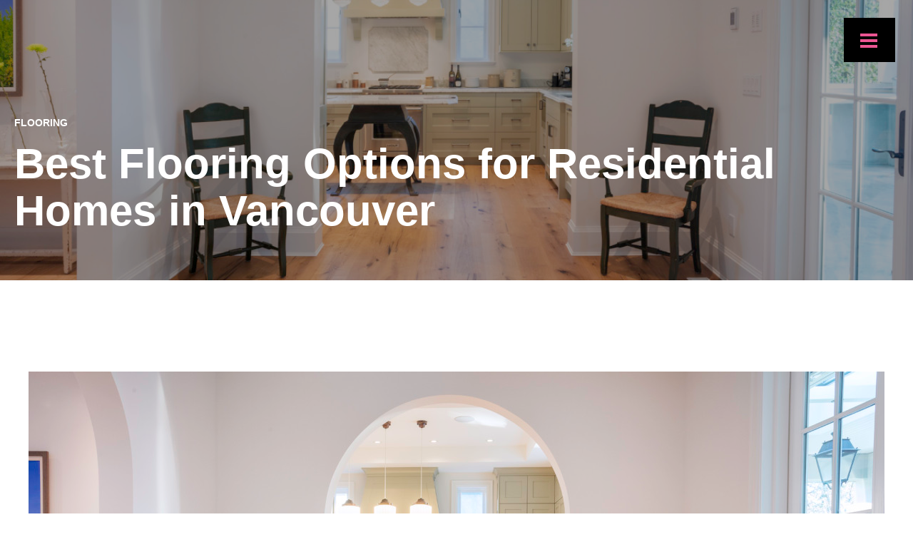

--- FILE ---
content_type: text/html; charset=UTF-8
request_url: https://ineedflooring.ca/best-options-from-flooring-stores-in-vancouver/
body_size: 24054
content:
<!DOCTYPE html><html class="no-js" lang="en-US" data-bt-theme="Renowise Child 1.0.0"><head><script data-no-optimize="1">var litespeed_docref=sessionStorage.getItem("litespeed_docref");litespeed_docref&&(Object.defineProperty(document,"referrer",{get:function(){return litespeed_docref}}),sessionStorage.removeItem("litespeed_docref"));</script> <meta charset="UTF-8"><meta name="viewport" content="width=device-width, initial-scale=1, maximum-scale=5, user-scalable=yes"><meta name="mobile-web-app-capable" content="yes"><meta name="apple-mobile-web-app-capable" content="yes"><meta name='robots' content='index, follow, max-image-preview:large, max-snippet:-1, max-video-preview:-1' /><title>Best Flooring Options for Residential Homes in Vancouver - CMO Flooring</title><meta name="description" content="Explore the best flooring options for homes in Vancouver&#039;s unique climate. Dive into different options with their pros and cons." /><link rel="canonical" href="https://ineedflooring.ca/best-options-from-flooring-stores-in-vancouver/" /><meta property="og:locale" content="en_US" /><meta property="og:type" content="article" /><meta property="og:title" content="Best Flooring Options for Residential Homes in Vancouver - CMO Flooring" /><meta property="og:description" content="Explore the best flooring options for homes in Vancouver&#039;s unique climate. Dive into different options with their pros and cons." /><meta property="og:url" content="https://ineedflooring.ca/best-options-from-flooring-stores-in-vancouver/" /><meta property="og:site_name" content="CMO Flooring" /><meta property="article:publisher" content="https://web.facebook.com/search/top?q=cmoflooring" /><meta property="article:published_time" content="2023-10-25T20:01:32+00:00" /><meta property="article:modified_time" content="2024-02-22T17:52:32+00:00" /><meta property="og:image" content="https://ineedflooring.ca/wp-content/uploads/2023/10/BC-Hardwood-170531-West-Vancouver-Reclaimed-Heritage-Floor-1.jpg" /><meta property="og:image:width" content="1200" /><meta property="og:image:height" content="800" /><meta property="og:image:type" content="image/jpeg" /><meta name="author" content="CMO Flooring" /><meta name="twitter:card" content="summary_large_image" /><meta name="twitter:label1" content="Written by" /><meta name="twitter:data1" content="CMO Flooring" /><meta name="twitter:label2" content="Est. reading time" /><meta name="twitter:data2" content="2 minutes" /> <script type="application/ld+json" class="yoast-schema-graph">{"@context":"https://schema.org","@graph":[{"@type":"Article","@id":"https://ineedflooring.ca/best-options-from-flooring-stores-in-vancouver/#article","isPartOf":{"@id":"https://ineedflooring.ca/best-options-from-flooring-stores-in-vancouver/"},"author":{"name":"CMO Flooring","@id":"https://ineedflooring.ca/#/schema/person/151648b564ffc4f1d4548559f4bd2c52"},"headline":"Best Flooring Options for Residential Homes in Vancouver","datePublished":"2023-10-25T20:01:32+00:00","dateModified":"2024-02-22T17:52:32+00:00","mainEntityOfPage":{"@id":"https://ineedflooring.ca/best-options-from-flooring-stores-in-vancouver/"},"wordCount":362,"commentCount":0,"publisher":{"@id":"https://ineedflooring.ca/#organization"},"image":{"@id":"https://ineedflooring.ca/best-options-from-flooring-stores-in-vancouver/#primaryimage"},"thumbnailUrl":"https://ineedflooring.ca/wp-content/uploads/2023/10/BC-Hardwood-170531-West-Vancouver-Reclaimed-Heritage-Floor-1.jpg","keywords":["best flooring for rain","cork floors","eco-friendly flooring","floor maintenance","Flooring Choices","flooring costs","flooring durability","Flooring Options","flooring pros and cons","flooring stores","hardwood floors","home design","Laminate Flooring","professional installation","tile flooring","Vancouver climate","Vancouver homes","Vancouver humidity","Vancouver interior design.","water-resistant flooring"],"articleSection":["Flooring"],"inLanguage":"en-US","potentialAction":[{"@type":"CommentAction","name":"Comment","target":["https://ineedflooring.ca/best-options-from-flooring-stores-in-vancouver/#respond"]}]},{"@type":"WebPage","@id":"https://ineedflooring.ca/best-options-from-flooring-stores-in-vancouver/","url":"https://ineedflooring.ca/best-options-from-flooring-stores-in-vancouver/","name":"Best Flooring Options for Residential Homes in Vancouver - CMO Flooring","isPartOf":{"@id":"https://ineedflooring.ca/#website"},"primaryImageOfPage":{"@id":"https://ineedflooring.ca/best-options-from-flooring-stores-in-vancouver/#primaryimage"},"image":{"@id":"https://ineedflooring.ca/best-options-from-flooring-stores-in-vancouver/#primaryimage"},"thumbnailUrl":"https://ineedflooring.ca/wp-content/uploads/2023/10/BC-Hardwood-170531-West-Vancouver-Reclaimed-Heritage-Floor-1.jpg","datePublished":"2023-10-25T20:01:32+00:00","dateModified":"2024-02-22T17:52:32+00:00","description":"Explore the best flooring options for homes in Vancouver's unique climate. Dive into different options with their pros and cons.","breadcrumb":{"@id":"https://ineedflooring.ca/best-options-from-flooring-stores-in-vancouver/#breadcrumb"},"inLanguage":"en-US","potentialAction":[{"@type":"ReadAction","target":["https://ineedflooring.ca/best-options-from-flooring-stores-in-vancouver/"]}]},{"@type":"ImageObject","inLanguage":"en-US","@id":"https://ineedflooring.ca/best-options-from-flooring-stores-in-vancouver/#primaryimage","url":"https://ineedflooring.ca/wp-content/uploads/2023/10/BC-Hardwood-170531-West-Vancouver-Reclaimed-Heritage-Floor-1.jpg","contentUrl":"https://ineedflooring.ca/wp-content/uploads/2023/10/BC-Hardwood-170531-West-Vancouver-Reclaimed-Heritage-Floor-1.jpg","width":1200,"height":800,"caption":"home installation for vancouver flooring done by cmo floors"},{"@type":"BreadcrumbList","@id":"https://ineedflooring.ca/best-options-from-flooring-stores-in-vancouver/#breadcrumb","itemListElement":[{"@type":"ListItem","position":1,"name":"Home","item":"https://ineedflooring.ca/"},{"@type":"ListItem","position":2,"name":"Flooring Blog","item":"https://ineedflooring.ca/blog/"},{"@type":"ListItem","position":3,"name":"Flooring Fundamentals","item":"https://ineedflooring.ca/category/flooring-fundamentals/"},{"@type":"ListItem","position":4,"name":"Best Flooring Options for Residential Homes in Vancouver"}]},{"@type":"WebSite","@id":"https://ineedflooring.ca/#website","url":"https://ineedflooring.ca/","name":"CMO Flooring","description":"Engineered and Laminate Flooring","publisher":{"@id":"https://ineedflooring.ca/#organization"},"potentialAction":[{"@type":"SearchAction","target":{"@type":"EntryPoint","urlTemplate":"https://ineedflooring.ca/?s={search_term_string}"},"query-input":{"@type":"PropertyValueSpecification","valueRequired":true,"valueName":"search_term_string"}}],"inLanguage":"en-US"},{"@type":"Organization","@id":"https://ineedflooring.ca/#organization","name":"CMO Flooring","url":"https://ineedflooring.ca/","logo":{"@type":"ImageObject","inLanguage":"en-US","@id":"https://ineedflooring.ca/#/schema/logo/image/","url":"https://ineedflooring.ca/wp-content/uploads/2023/08/CMO-Flooring-logo-silver-pink-horizontal.webp","contentUrl":"https://ineedflooring.ca/wp-content/uploads/2023/08/CMO-Flooring-logo-silver-pink-horizontal.webp","width":615,"height":292,"caption":"CMO Flooring"},"image":{"@id":"https://ineedflooring.ca/#/schema/logo/image/"},"sameAs":["https://web.facebook.com/search/top?q=cmoflooring","https://www.instagram.com/cmofloors/"]},{"@type":"Person","@id":"https://ineedflooring.ca/#/schema/person/151648b564ffc4f1d4548559f4bd2c52","name":"CMO Flooring","image":{"@type":"ImageObject","inLanguage":"en-US","@id":"https://ineedflooring.ca/#/schema/person/image/","url":"https://ineedflooring.ca/wp-content/litespeed/avatar/64b068e9420cbc7c0e46f7677234f23f.jpg?ver=1769024936","contentUrl":"https://ineedflooring.ca/wp-content/litespeed/avatar/64b068e9420cbc7c0e46f7677234f23f.jpg?ver=1769024936","caption":"CMO Flooring"}}]}</script> <link rel='dns-prefetch' href='//fonts.googleapis.com' /><link rel="alternate" type="application/rss+xml" title="CMO Flooring &raquo; Feed" href="https://ineedflooring.ca/feed/" /><link rel="alternate" type="application/rss+xml" title="CMO Flooring &raquo; Comments Feed" href="https://ineedflooring.ca/comments/feed/" />
 <script src="//www.googletagmanager.com/gtag/js?id=G-BYXE5BMSK5"  data-cfasync="false" data-wpfc-render="false" type="text/javascript" async></script> <script data-cfasync="false" data-wpfc-render="false" type="text/javascript">var mi_version = '9.9.0';
				var mi_track_user = true;
				var mi_no_track_reason = '';
								var MonsterInsightsDefaultLocations = {"page_location":"https:\/\/ineedflooring.ca\/best-options-from-flooring-stores-in-vancouver\/"};
								if ( typeof MonsterInsightsPrivacyGuardFilter === 'function' ) {
					var MonsterInsightsLocations = (typeof MonsterInsightsExcludeQuery === 'object') ? MonsterInsightsPrivacyGuardFilter( MonsterInsightsExcludeQuery ) : MonsterInsightsPrivacyGuardFilter( MonsterInsightsDefaultLocations );
				} else {
					var MonsterInsightsLocations = (typeof MonsterInsightsExcludeQuery === 'object') ? MonsterInsightsExcludeQuery : MonsterInsightsDefaultLocations;
				}

								var disableStrs = [
										'ga-disable-G-BYXE5BMSK5',
									];

				/* Function to detect opted out users */
				function __gtagTrackerIsOptedOut() {
					for (var index = 0; index < disableStrs.length; index++) {
						if (document.cookie.indexOf(disableStrs[index] + '=true') > -1) {
							return true;
						}
					}

					return false;
				}

				/* Disable tracking if the opt-out cookie exists. */
				if (__gtagTrackerIsOptedOut()) {
					for (var index = 0; index < disableStrs.length; index++) {
						window[disableStrs[index]] = true;
					}
				}

				/* Opt-out function */
				function __gtagTrackerOptout() {
					for (var index = 0; index < disableStrs.length; index++) {
						document.cookie = disableStrs[index] + '=true; expires=Thu, 31 Dec 2099 23:59:59 UTC; path=/';
						window[disableStrs[index]] = true;
					}
				}

				if ('undefined' === typeof gaOptout) {
					function gaOptout() {
						__gtagTrackerOptout();
					}
				}
								window.dataLayer = window.dataLayer || [];

				window.MonsterInsightsDualTracker = {
					helpers: {},
					trackers: {},
				};
				if (mi_track_user) {
					function __gtagDataLayer() {
						dataLayer.push(arguments);
					}

					function __gtagTracker(type, name, parameters) {
						if (!parameters) {
							parameters = {};
						}

						if (parameters.send_to) {
							__gtagDataLayer.apply(null, arguments);
							return;
						}

						if (type === 'event') {
														parameters.send_to = monsterinsights_frontend.v4_id;
							var hookName = name;
							if (typeof parameters['event_category'] !== 'undefined') {
								hookName = parameters['event_category'] + ':' + name;
							}

							if (typeof MonsterInsightsDualTracker.trackers[hookName] !== 'undefined') {
								MonsterInsightsDualTracker.trackers[hookName](parameters);
							} else {
								__gtagDataLayer('event', name, parameters);
							}
							
						} else {
							__gtagDataLayer.apply(null, arguments);
						}
					}

					__gtagTracker('js', new Date());
					__gtagTracker('set', {
						'developer_id.dZGIzZG': true,
											});
					if ( MonsterInsightsLocations.page_location ) {
						__gtagTracker('set', MonsterInsightsLocations);
					}
										__gtagTracker('config', 'G-BYXE5BMSK5', {"forceSSL":"true","link_attribution":"true"} );
										window.gtag = __gtagTracker;										(function () {
						/* https://developers.google.com/analytics/devguides/collection/analyticsjs/ */
						/* ga and __gaTracker compatibility shim. */
						var noopfn = function () {
							return null;
						};
						var newtracker = function () {
							return new Tracker();
						};
						var Tracker = function () {
							return null;
						};
						var p = Tracker.prototype;
						p.get = noopfn;
						p.set = noopfn;
						p.send = function () {
							var args = Array.prototype.slice.call(arguments);
							args.unshift('send');
							__gaTracker.apply(null, args);
						};
						var __gaTracker = function () {
							var len = arguments.length;
							if (len === 0) {
								return;
							}
							var f = arguments[len - 1];
							if (typeof f !== 'object' || f === null || typeof f.hitCallback !== 'function') {
								if ('send' === arguments[0]) {
									var hitConverted, hitObject = false, action;
									if ('event' === arguments[1]) {
										if ('undefined' !== typeof arguments[3]) {
											hitObject = {
												'eventAction': arguments[3],
												'eventCategory': arguments[2],
												'eventLabel': arguments[4],
												'value': arguments[5] ? arguments[5] : 1,
											}
										}
									}
									if ('pageview' === arguments[1]) {
										if ('undefined' !== typeof arguments[2]) {
											hitObject = {
												'eventAction': 'page_view',
												'page_path': arguments[2],
											}
										}
									}
									if (typeof arguments[2] === 'object') {
										hitObject = arguments[2];
									}
									if (typeof arguments[5] === 'object') {
										Object.assign(hitObject, arguments[5]);
									}
									if ('undefined' !== typeof arguments[1].hitType) {
										hitObject = arguments[1];
										if ('pageview' === hitObject.hitType) {
											hitObject.eventAction = 'page_view';
										}
									}
									if (hitObject) {
										action = 'timing' === arguments[1].hitType ? 'timing_complete' : hitObject.eventAction;
										hitConverted = mapArgs(hitObject);
										__gtagTracker('event', action, hitConverted);
									}
								}
								return;
							}

							function mapArgs(args) {
								var arg, hit = {};
								var gaMap = {
									'eventCategory': 'event_category',
									'eventAction': 'event_action',
									'eventLabel': 'event_label',
									'eventValue': 'event_value',
									'nonInteraction': 'non_interaction',
									'timingCategory': 'event_category',
									'timingVar': 'name',
									'timingValue': 'value',
									'timingLabel': 'event_label',
									'page': 'page_path',
									'location': 'page_location',
									'title': 'page_title',
									'referrer' : 'page_referrer',
								};
								for (arg in args) {
																		if (!(!args.hasOwnProperty(arg) || !gaMap.hasOwnProperty(arg))) {
										hit[gaMap[arg]] = args[arg];
									} else {
										hit[arg] = args[arg];
									}
								}
								return hit;
							}

							try {
								f.hitCallback();
							} catch (ex) {
							}
						};
						__gaTracker.create = newtracker;
						__gaTracker.getByName = newtracker;
						__gaTracker.getAll = function () {
							return [];
						};
						__gaTracker.remove = noopfn;
						__gaTracker.loaded = true;
						window['__gaTracker'] = __gaTracker;
					})();
									} else {
										console.log("");
					(function () {
						function __gtagTracker() {
							return null;
						}

						window['__gtagTracker'] = __gtagTracker;
						window['gtag'] = __gtagTracker;
					})();
									}</script> <style id="litespeed-ucss">ul{box-sizing:border-box;margin:0 0 1em 1em;padding:0}:root{--wp--preset--font-size--normal:16px;--wp--preset--font-size--huge:42px;--wp--preset--aspect-ratio--square:1;--wp--preset--aspect-ratio--4-3:4/3;--wp--preset--aspect-ratio--3-4:3/4;--wp--preset--aspect-ratio--3-2:3/2;--wp--preset--aspect-ratio--2-3:2/3;--wp--preset--aspect-ratio--16-9:16/9;--wp--preset--aspect-ratio--9-16:9/16;--wp--preset--color--black:#000000;--wp--preset--color--cyan-bluish-gray:#abb8c3;--wp--preset--color--white:#ffffff;--wp--preset--color--pale-pink:#f78da7;--wp--preset--color--vivid-red:#cf2e2e;--wp--preset--color--luminous-vivid-orange:#ff6900;--wp--preset--color--luminous-vivid-amber:#fcb900;--wp--preset--color--light-green-cyan:#7bdcb5;--wp--preset--color--vivid-green-cyan:#00d084;--wp--preset--color--pale-cyan-blue:#8ed1fc;--wp--preset--color--vivid-cyan-blue:#0693e3;--wp--preset--color--vivid-purple:#9b51e0;--wp--preset--gradient--vivid-cyan-blue-to-vivid-purple:linear-gradient(135deg,rgba(6,147,227,1) 0%,rgb(155,81,224) 100%);--wp--preset--gradient--light-green-cyan-to-vivid-green-cyan:linear-gradient(135deg,rgb(122,220,180) 0%,rgb(0,208,130) 100%);--wp--preset--gradient--luminous-vivid-amber-to-luminous-vivid-orange:linear-gradient(135deg,rgba(252,185,0,1) 0%,rgba(255,105,0,1) 100%);--wp--preset--gradient--luminous-vivid-orange-to-vivid-red:linear-gradient(135deg,rgba(255,105,0,1) 0%,rgb(207,46,46) 100%);--wp--preset--gradient--very-light-gray-to-cyan-bluish-gray:linear-gradient(135deg,rgb(238,238,238) 0%,rgb(169,184,195) 100%);--wp--preset--gradient--cool-to-warm-spectrum:linear-gradient(135deg,rgb(74,234,220) 0%,rgb(151,120,209) 20%,rgb(207,42,186) 40%,rgb(238,44,130) 60%,rgb(251,105,98) 80%,rgb(254,248,76) 100%);--wp--preset--gradient--blush-light-purple:linear-gradient(135deg,rgb(255,206,236) 0%,rgb(152,150,240) 100%);--wp--preset--gradient--blush-bordeaux:linear-gradient(135deg,rgb(254,205,165) 0%,rgb(254,45,45) 50%,rgb(107,0,62) 100%);--wp--preset--gradient--luminous-dusk:linear-gradient(135deg,rgb(255,203,112) 0%,rgb(199,81,192) 50%,rgb(65,88,208) 100%);--wp--preset--gradient--pale-ocean:linear-gradient(135deg,rgb(255,245,203) 0%,rgb(182,227,212) 50%,rgb(51,167,181) 100%);--wp--preset--gradient--electric-grass:linear-gradient(135deg,rgb(202,248,128) 0%,rgb(113,206,126) 100%);--wp--preset--gradient--midnight:linear-gradient(135deg,rgb(2,3,129) 0%,rgb(40,116,252) 100%);--wp--preset--font-size--small:13px;--wp--preset--font-size--medium:20px;--wp--preset--font-size--large:36px;--wp--preset--font-size--x-large:42px;--wp--preset--spacing--20:0.44rem;--wp--preset--spacing--30:0.67rem;--wp--preset--spacing--40:1rem;--wp--preset--spacing--50:1.5rem;--wp--preset--spacing--60:2.25rem;--wp--preset--spacing--70:3.38rem;--wp--preset--spacing--80:5.06rem;--wp--preset--shadow--natural:6px 6px 9px rgba(0, 0, 0, 0.2);--wp--preset--shadow--deep:12px 12px 50px rgba(0, 0, 0, 0.4);--wp--preset--shadow--sharp:6px 6px 0px rgba(0, 0, 0, 0.2);--wp--preset--shadow--outlined:6px 6px 0px -3px rgba(255, 255, 255, 1), 6px 6px rgba(0, 0, 0, 1);--wp--preset--shadow--crisp:6px 6px 0px rgba(0, 0, 0, 1)}html :where([style*=border-width]){border-style:solid}@font-face{font-display:swap;font-family:"Icon7Stroke";src:url(/wp-content/plugins/bold-page-builder/fonts/Pe-icon-7-stroke.eot?d7yf1v);src:url(/wp-content/plugins/bold-page-builder/fonts/Pe-icon-7-stroke.eot?#iefixd7yf1v)format("embedded-opentype"),url(/wp-content/plugins/bold-page-builder/fonts/Pe-icon-7-stroke.woff?d7yf1v)format("woff"),url(/wp-content/plugins/bold-page-builder/fonts/Pe-icon-7-stroke.ttf?d7yf1v)format("truetype"),url(/wp-content/plugins/bold-page-builder/fonts/Pe-icon-7-stroke.svg?d7yf1v#Pe-icon-7-stroke)format("svg");font-weight:400;font-style:normal}@font-face{font-display:swap;font-family:"FontAwesome";src:url(/wp-content/plugins/bold-page-builder/fonts/fontawesome-webfont.eot?v=4.6.3);src:url(/wp-content/plugins/bold-page-builder/fonts/fontawesome-webfont.eot?#iefix&v=4.6.3)format("embedded-opentype"),url(/wp-content/plugins/bold-page-builder/fonts/fontawesome-webfont.woff2?v=4.6.3)format("woff2"),url(/wp-content/plugins/bold-page-builder/fonts/fontawesome-webfont.woff?v=4.6.3)format("woff"),url(/wp-content/plugins/bold-page-builder/fonts/fontawesome-webfont.ttf?v=4.6.3)format("truetype"),url(/wp-content/plugins/bold-page-builder/fonts/fontawesome-webfont.svg?v=4.6.3#fontawesomeregular)format("svg");font-weight:400;font-style:normal}@font-face{font-display:swap;font-family:"FontAwesome5Regular";src:url(/wp-content/plugins/bold-page-builder/fonts/FontAwesome5Regular.ttf?v=1.0.0);src:url(/wp-content/plugins/bold-page-builder/fonts/FontAwesome5Regular.ttf?v=1.0.0)format("truetype"),url(/wp-content/plugins/bold-page-builder/fonts/FontAwesome5Regular.woff2?v=1.0.0)format("woff2");font-weight:400;font-style:normal}@font-face{font-display:swap;font-family:"FontAwesome5Solid";src:url(/wp-content/plugins/bold-page-builder/fonts/FontAwesome5Solid.ttf?v=1.0.0);src:url(/wp-content/plugins/bold-page-builder/fonts/FontAwesome5Solid.ttf?v=1.0.0)format("truetype"),url(/wp-content/plugins/bold-page-builder/fonts/FontAwesome5Solid.woff2?v=1.0.0)format("woff2");font-weight:400;font-style:normal}@font-face{font-display:swap;font-family:"FontAwesome5Brands";src:url(/wp-content/plugins/bold-page-builder/fonts/FontAwesome5Brands.ttf?v=1.0.0);src:url(/wp-content/plugins/bold-page-builder/fonts/FontAwesome5Brands.ttf?v=1.0.0)format("truetype"),url(/wp-content/plugins/bold-page-builder/fonts/FontAwesome5Brands.woff2?v=1.0.0)format("woff2");font-weight:400;font-style:normal}.bt_bb_row{display:-ms-flexbox;display:-webkit-flex;display:flex;-webkit-flex-flow:row wrap;-ms-flex-flow:row wrap;flex-flow:row wrap;-webkit-justify-content:space-between;-ms-flex-pack:justify;justify-content:space-between;-webkit-align-content:flex-start;-ms-flex-line-pack:start;align-content:flex-start}.bt_bb_row .bt_bb_column{-webkit-flex:1 1 0;-ms-flex:1 1 0%;flex:1 1 0%;max-width:100%}.bt_bb_column[data-width="12"]{-webkit-flex-basis:100%;flex-basis:100%;max-width:100%}.bt_bb_column[data-width="6"]{-webkit-flex-basis:50%;flex-basis:50%;max-width:50%}.bt_bb_column[data-width="2.4"]{-webkit-flex-basis:20%;flex-basis:20%;max-width:20%}@media (max-width:992px){.bt_bb_column[data-width="12"],.bt_bb_column[data-width="6"]{-webkit-flex-basis:100%;flex-basis:100%;max-width:100%}}@media (max-width:768px){.bt_bb_column[data-width="2.4"]{-webkit-flex-basis:100%;flex-basis:100%;max-width:100%}}@media (min-width:1401px){.bt_bb_column.col-xxl-12{-webkit-flex-basis:100%;flex-basis:100%;max-width:100%}.bt_bb_column.col-xxl-6{-webkit-flex-basis:50%;flex-basis:50%;max-width:50%}.bt_bb_column.col-xxl-2_4{-webkit-flex-basis:20%;flex-basis:20%;max-width:20%}}@media (min-width:1201px) and (max-width:1400px){.bt_bb_column.col-xl-12{-webkit-flex-basis:100%;flex-basis:100%;max-width:100%}.bt_bb_column.col-xl-6{-webkit-flex-basis:50%;flex-basis:50%;max-width:50%}.bt_bb_column.col-xl-2_4{-webkit-flex-basis:20%;flex-basis:20%;max-width:20%}}@media (min-width:993px) and (max-width:1200px){.bt_bb_column.col-lg-6{-webkit-flex-basis:50%;flex-basis:50%;max-width:50%}.bt_bb_column.col-lg-2_4{-webkit-flex-basis:20%;flex-basis:20%;max-width:20%}}@media (min-width:768px) and (max-width:992px){.bt_bb_column.col-md-12{-webkit-flex-basis:100%;flex-basis:100%;max-width:100%}.bt_bb_column.col-md-6{-webkit-flex-basis:50%;flex-basis:50%;max-width:50%}}@media (min-width:481px) and (max-width:768px){.bt_bb_column.col-sm-12{-webkit-flex-basis:100%;flex-basis:100%;max-width:100%}.bt_bb_column.col-sm-6{-webkit-flex-basis:50%;flex-basis:50%;max-width:50%}}@media (max-width:480px){.bt_bb_column.col-xs-12{-webkit-flex-basis:100%;flex-basis:100%;max-width:100%}}.bt_bb_section{background-size:cover;background-position:center;background-repeat:no-repeat;color:var(--section-primary-color);background-color:var(--section-secondary-color)}.bt_bb_row .bt_bb_column,.bt_bb_section>.bt_bb_port{display:-ms-flexbox;display:-webkit-flex;display:flex}.bt_bb_section>.bt_bb_port{-webkit-flex-flow:row nowrap;-ms-flex-flow:row nowrap;flex-flow:row nowrap;-webkit-justify-content:center;-ms-flex-pack:center;justify-content:center;-webkit-align-items:center;-ms-flex-align:center;align-items:center}.bt_bb_section>.bt_bb_port .bt_bb_cell{position:relative}.bt_bb_section.bt_bb_vertical_align_top>.bt_bb_port{-webkit-align-items:flex-start;-ms-flex-align:start;align-items:flex-start}.bt_bb_section.bt_bb_top_spacing_normal>.bt_bb_port{padding-top:2em}.bt_bb_section.bt_bb_bottom_spacing_normal>.bt_bb_port{padding-bottom:2em}.bt_bb_row{margin:0-20px;color:var(--row-primary-color);background-color:var(--row-secondary-color)}.bt_bb_row .bt_bb_column{-webkit-flex-flow:column nowrap;-ms-flex-flow:column nowrap;flex-flow:column nowrap;color:var(--column-primary-color);background-color:var(--column-secondary-color)}.bt_bb_row .bt_bb_column.bt_bb_vertical_align_top{-webkit-justify-content:flex-start;-ms-flex-pack:start;justify-content:flex-start}.bt_bb_row .bt_bb_column .bt_bb_column_content{width:100%;color:var(--column-inner-primary-color);background-color:var(--column-inner-secondary-color)}.bt_bb_align_right.bt_bb_column{text-align:right}.bt_bb_align_left.bt_bb_column{text-align:left}.bt_bb_cell{width:100%}html .bt_bb_wrapper .bt_bb_separator:where([style*=border-width]){border-top-style:inherit;border-left-style:inherit;border-right-style:inherit}.bt_bb_separator{line-height:0;display:block;clear:both}.bt_bb_separator:after,.bt_bb_separator:before{content:" ";display:table;width:100%;clear:both;border-width:inherit}.bt_bb_separator:before{top:0;bottom:0}.bt_bb_separator.bt_bb_border_style_solid{border-bottom:1px solid #ccc}.bt_bb_headline{color:var(--primary-color)}.bt_bb_align_left .bt_bb_headline{text-align:left}.bt_bb_align_center.bt_bb_headline,.bt_bb_align_left .bt_bb_align_center.bt_bb_headline{text-align:center}.bt_bb_headline h1,.bt_bb_headline h2,.bt_bb_headline h3{display:block;overflow-wrap:inherit}.bt_bb_size_medium.bt_bb_headline h3{font-size:1.3rem}.bt_bb_size_extralarge.bt_bb_headline h1{font-size:3.75rem;line-height:1.1}.bt_bb_font_weight_normal.bt_bb_headline h2{font-weight:400}.bt_bb_headline .bt_bb_headline_content{display:block;color:inherit}.bt_bb_headline .bt_bb_headline_content span,article,footer,header,nav,section{display:block}.bt_bb_headline .bt_bb_headline_content span:after,.bt_bb_headline .bt_bb_headline_content span:before{clear:both;content:" ";line-height:0;display:table;width:100%}.bt_bb_headline .bt_bb_headline_superheadline{font-size:.5em;color:var(--secondary-color)}.bt_bb_superheadline_outside.bt_bb_headline .bt_bb_headline_superheadline{font-size:1rem}.bt_bb_headline:after{clear:both;content:" ";display:table;width:100%}.bt_bb_text p:last-child{margin-bottom:0;padding-bottom:0}.bt_bb_align_left .bt_bb_service,.bt_bb_service{-webkit-flex-flow:row nowrap;-ms-flex-flow:row nowrap;flex-flow:row nowrap}.bt_bb_service{display:-ms-inline-flexbox;display:-webkit-inline-flex;display:inline-flex;max-width:100%;-webkit-justify-content:space-between;-ms-flex-pack:justify;justify-content:space-between;-webkit-align-items:flex-start;-ms-flex-align:start;align-items:flex-start;-webkit-align-content:flex-start;-ms-flex-line-pack:start;align-content:flex-start}.bt_bb_align_left .bt_bb_service{text-align:initial}.bt_bb_service .bt_bb_icon_holder{-webkit-flex:1 0 auto;-ms-flex:1 0 auto;flex:1 0 auto;display:block;vertical-align:middle;text-align:center;width:2em;height:2em;line-height:2;text-decoration:none}.bt_bb_align_left .bt_bb_service .bt_bb_icon_holder,.bt_bb_service .bt_bb_icon_holder{-webkit-order:1;-ms-flex-order:1;order:1;-webkit-align-self:initial;align-self:initial;margin-bottom:0}.bt_bb_shape_circle.bt_bb_service .bt_bb_icon_holder{border-radius:50%}.bt_bb_size_xsmall.bt_bb_service .bt_bb_icon_holder{font-size:1em}.bt_bb_style_borderless.bt_bb_size_xsmall.bt_bb_service .bt_bb_icon_holder{font-size:1.4em}.bt_bb_style_borderless.bt_bb_service .bt_bb_icon_holder{border:0;width:auto;height:auto;line-height:1}.bt_bb_service .bt_bb_service_content{-webkit-flex:1 1 auto;-ms-flex:1 1 auto;flex:1 1 auto}.bt_bb_service .bt_bb_service_content .bt_bb_service_content_title{font-size:1.1em}.bt_bb_align_left .bt_bb_service .bt_bb_service_content,.bt_bb_service .bt_bb_service_content{padding:0 0 0 1em;-webkit-order:2;-ms-flex-order:2;order:2;text-align:left}.bt_bb_service.bt_bb_style_borderless .bt_bb_icon_holder{color:var(--primary-color)}.bt_bb_service.bt_bb_style_borderless:hover .bt_bb_icon_holder{color:var(--secondary-color)}.animate{-webkit-transition:transform 1000ms cubic-bezier(.19,1,.22,1),opacity 1000ms cubic-bezier(.19,1,.22,1);-moz-transition:transform 1000ms cubic-bezier(.19,1,.22,1),opacity 1000ms cubic-bezier(.19,1,.22,1);transition:transform 1000ms cubic-bezier(.19,1,.22,1),opacity 1000ms cubic-bezier(.19,1,.22,1)}.animate:not(.bt_bb_section):not(.btArticleListItem):nth-child(1){-webkit-transition-delay:200ms;-moz-transition-delay:200ms;transition-delay:200ms}.animate:not(.bt_bb_section):not(.btArticleListItem):nth-child(2){-webkit-transition-delay:400ms;-moz-transition-delay:400ms;transition-delay:400ms}.animate:not(.bt_bb_section):not(.btArticleListItem):nth-child(3){-webkit-transition-delay:600ms;-moz-transition-delay:600ms;transition-delay:600ms}.animate:not(.bt_bb_section):not(.btArticleListItem):nth-child(4){-webkit-transition-delay:800ms;-moz-transition-delay:800ms;transition-delay:800ms}.animate:not(.bt_bb_section):not(.btArticleListItem):nth-child(5){-webkit-transition-delay:1000ms;-moz-transition-delay:1000ms;transition-delay:1000ms}.bt_bb_animation_fade_in{opacity:0}.animate[class*=move_up]{-webkit-transform:translate3d(0,30px,0);-moz-transform:translate3d(0,30px,0);-ms-transform:translate3d(0,30px,0);transform:translate3d(0,30px,0)}@media all and (-ms-high-contrast:none),(-ms-high-contrast:active){.bt_bb_row .bt_bb_column{height:auto;display:block;max-width:100%}.bt_bb_column[data-width="12"]{max-width:100%}.bt_bb_column[data-width="6"]{max-width:50%}.bt_bb_column[data-width="2.4"]{max-width:20%}@media (max-width:992px){.bt_bb_column[data-width="12"],.bt_bb_column[data-width="6"]{max-width:100%}}@media (max-width:768px){.bt_bb_column[data-width="2.4"]{max-width:100%}}@media (min-width:1201px){.bt_bb_column.col-xl-12{max-width:100%}.bt_bb_column.col-xl-6{max-width:50%}.bt_bb_column.col-xl-2_4{max-width:20%}}@media (min-width:993px) and (max-width:1200px){.bt_bb_column.col-lg-6{max-width:50%}.bt_bb_column.col-lg-2_4{max-width:20%}}@media (min-width:768px) and (max-width:992px){.bt_bb_column.col-md-12{max-width:100%}.bt_bb_column.col-md-6{max-width:50%}}@media (min-width:481px) and (max-width:768px){.bt_bb_column.col-sm-12{max-width:100%}.bt_bb_column.col-sm-6{max-width:50%}}@media (max-width:480px){.bt_bb_column.col-xs-12{max-width:100%}}}.jumbo-buttons-wrapper{position:fixed;height:62px;z-index:999999}.jumbo-menu-button{-webkit-tap-highlight-color:#fff0;float:left;padding:18px 25px 16px 23px;text-decoration:none;cursor:pointer;-webkit-transition:all .25s ease;-moz-transition:all .25s ease;transition:all .25s ease}.jumbo-menu-button div.jumbo-menu-button-middle,.jumbo-menu-button::after,.jumbo-menu-button::before{content:"";display:block;width:24px;height:4px;margin:4px 0;-moz-transition:all .25s ease-in-out;-webkit-transition:all .25s ease-in-out;transition:all .25s ease-in-out}.jumbo-by-bonfire-wrapper{position:fixed;top:0;left:0;width:100%;height:100%;height:100vh;z-index:999996;opacity:0;-webkit-transform:translateY(-100%);-moz-transform:translateY(-100%);transform:translateY(-100%);-webkit-transition:opacity .5s ease 0s,-webkit-transform 0s ease .5s;-moz-transition:opacity .5s ease 0s,-moz-transform 0s ease .5s;transition:opacity .5s ease 0s,transform 0s ease .5s;-webkit-overflow-scrolling:touch}.jumbo-main-menu-wrapper{position:absolute;z-index:11;top:0;left:0;width:100%;height:100%;text-align:center}.jumbo-main-menu-wrapper-inner{width:100%;height:100%;overflow-y:auto}.jumbo-main-menu-wrapper-inner-inner{width:100%;height:100%;display:table}.jumbo-by-bonfire{width:100%;height:100%;vertical-align:middle;display:table-cell}.jumbo-by-bonfire ul{margin:25px}.jumbo-by-bonfire li{list-style:none;margin:0 auto;padding:0 0 10px}.jumbo-by-bonfire .menu>li>a{-webkit-tap-highlight-color:#fff0;line-height:40px;font-weight:700;color:#fff;display:block}.jumbo-by-bonfire a,.jumbo-by-bonfire a:hover{text-decoration:none}.jumbo-by-bonfire .menu>li>a,.jumbo-by-bonfire .menu>li>a>span,.jumbo-by-bonfire .sub-menu>li>a{-webkit-transition:all .25s ease;-moz-transition:all .25s ease;transition:all .25s ease}.jumbo-by-bonfire .menu>li>a>span{font-family:"Montserrat",arial,tahoma,verdana;font-weight:400;letter-spacing:.19em;color:#d8d5d5;padding:0;display:block;font-size:px;margin:12px 0 10px}.jumbo-by-bonfire .menu>li>a:hover,.jumbo-by-bonfire .menu>li>a:hover>span,.jumbo-by-bonfire .sub-menu>li>a:hover{opacity:1}.jumbo-dot-overlay{position:absolute;z-index:10;top:0;left:0;opacity:.25;width:100%;height:100%;background-image:url(/wp-content/plugins/jumbo-by-bonfire/images/dot-overlay.png);background-repeat:repeat-both}@media only screen and (-webkit-min-device-pixel-ratio:1.5),only screen and (min--moz-device-pixel-ratio:1.5),only screen and (min-resolution:240dpi){.jumbo-dot-overlay{background-size:10px 10px!important;background-image:url(/wp-content/plugins/jumbo-by-bonfire/images/dot-overlay@2x.png)}}.jumbo-background-color{position:absolute;z-index:8;top:0;left:0;width:100%;height:100%;background-color:#000}.jumbo-by-bonfire li ul.sub-menu{margin:10px 0 0}.jumbo-by-bonfire li ul.sub-menu>li>a>span{display:none}.jumbo-by-bonfire .sub-menu>li{display:inline-block;list-style-type:none;margin:0;line-height:18px}.jumbo-by-bonfire .sub-menu>li>a{font-weight:700;color:#fff;padding:5px 10px}.jumbo-by-bonfire-column .menu>li{position:relative;display:inline-block;vertical-align:top;margin:0 18px 50px;min-width:265px}.jumbo-by-bonfire-column .menu>li>a{position:relative;display:block;margin-bottom:62px}.jumbo-by-bonfire-column .menu>li>a::after,.jumbo-by-bonfire-column .menu>li>a::before{pointer-events:none;content:"";position:absolute;display:block;left:0;width:100%;background-repeat:no-repeat;background-position:center center}.jumbo-by-bonfire-column .menu>li>a::before{bottom:-41px;height:27px;background-image:url(/wp-content/plugins/jumbo-by-bonfire/images/divider-01.svg);background-size:51px 27px;opacity:.6}.jumbo-by-bonfire-column .menu>li>a::after{bottom:-42px;height:28px;background-image:url(/wp-content/plugins/jumbo-by-bonfire/images/divider-line.svg);opacity:.2}.jumbo-by-bonfire-column .sub-menu>li{display:block!important}.woof_use_beauty_scroll::-webkit-scrollbar-thumb:window-inactive{background:rgb(120 120 120/.4)}:root{--woof-sd-ie-ch_width:25px;--woof-sd-ie-ch_height:25px;--woof-sd-ie-ch_space:1px;--woof-sd-ie-ch_space_color:#ffffff;--woof-sd-ie-ch_text_top:0;--woof-sd-ie-ch_text_color:#6d6d6d;--woof-sd-ie-ch_hover_text_color:#333333;--woof-sd-ie-ch_selected_text_color:#000000;--woof-sd-ie-ch_font_size:15px;--woof-sd-ie-ch_font_family:inherit;--woof-sd-ie-ch_font_weight:400;--woof-sd-ie-ch_hover_font_weight:400;--woof-sd-ie-ch_selected_font_weight:400;--woof-sd-ie-ch_line_height:18px;--woof-sd-ie-ch_side_padding:0;--woof-sd-ie-ch_color:#ffffff;--woof-sd-ie-ch_hover_color:#79b8ff;--woof-sd-ie-ch_selected_color:#79b8ff;--woof-sd-ie-ch_image:url();--woof-sd-ie-ch_selected_image:url();--woof-sd-ie-ch_hover_image:url();--woof-sd-ie-ch_hover_scale:100;--woof-sd-ie-ch_selected_scale:100;--woof-sd-ie-ch_border_radius:0;--woof-sd-ie-ch_border_width:1px;--woof-sd-ie-ch_hover_border_width:1px;--woof-sd-ie-ch_selected_border_width:1px;--woof-sd-ie-ch_border_color:#79b8ff;--woof-sd-ie-ch_hover_border_color:#79b8ff;--woof-sd-ie-ch_selected_border_color:#79b8ff;--woof-sd-ie-ch_border_style:solid;--woof-sd-ie-ch_hover_border_style:solid;--woof-sd-ie-ch_selected_border_style:solid;--woof-sd-ie-ch_margin_right:9px;--woof-sd-ie-ch_margin_bottom:11px;--woof-sd-ie-ch_childs_left_shift:19px;--woof-sd-ie-ch_transition:300s;--woof-sd-ie-ch_counter_show:inline-flex;--woof-sd-ie-ch_counter_width:14px;--woof-sd-ie-ch_counter_height:14px;--woof-sd-ie-ch_counter_side_padding:0;--woof-sd-ie-ch_counter_top:-2px;--woof-sd-ie-ch_counter_right:0;--woof-sd-ie-ch_counter_font_size:9px;--woof-sd-ie-ch_counter_font_family:consolas;--woof-sd-ie-ch_counter_font_weight:500;--woof-sd-ie-ch_counter_color:#477bff;--woof-sd-ie-ch_counter_bg_color:#ffffff;--woof-sd-ie-ch_counter_bg_image:url();--woof-sd-ie-ch_counter_border_width:1px;--woof-sd-ie-ch_counter_border_radius:50%;--woof-sd-ie-ch_counter_border_color:#477bff;--woof-sd-ie-ch_counter_border_style:solid;--woof-sd-ie-rad_width:25px;--woof-sd-ie-rad_height:25px;--woof-sd-ie-rad_space:1px;--woof-sd-ie-rad_space_color:#ffffff;--woof-sd-ie-rad_text_top:0;--woof-sd-ie-rad_text_color:#6d6d6d;--woof-sd-ie-rad_hover_text_color:#333333;--woof-sd-ie-rad_selected_text_color:#000000;--woof-sd-ie-rad_font_size:14px;--woof-sd-ie-rad_font_family:inherit;--woof-sd-ie-rad_font_weight:400;--woof-sd-ie-rad_hover_font_weight:400;--woof-sd-ie-rad_selected_font_weight:400;--woof-sd-ie-rad_line_height:18px;--woof-sd-ie-rad_color:#ffffff;--woof-sd-ie-rad_hover_color:#79b8ff;--woof-sd-ie-rad_selected_color:#79b8ff;--woof-sd-ie-rad_image:url();--woof-sd-ie-rad_selected_image:url();--woof-sd-ie-rad_hover_image:url();--woof-sd-ie-rad_hover_scale:100;--woof-sd-ie-rad_selected_scale:100;--woof-sd-ie-rad_border_radius:50%;--woof-sd-ie-rad_border_width:1px;--woof-sd-ie-rad_hover_border_width:1px;--woof-sd-ie-rad_selected_border_width:1px;--woof-sd-ie-rad_border_color:#79b8ff;--woof-sd-ie-rad_hover_border_color:#79b8ff;--woof-sd-ie-rad_selected_border_color:#79b8ff;--woof-sd-ie-rad_border_style:solid;--woof-sd-ie-rad_hover_border_style:solid;--woof-sd-ie-rad_selected_border_style:solid;--woof-sd-ie-rad_margin_right:9px;--woof-sd-ie-rad_margin_bottom:11px;--woof-sd-ie-rad_childs_left_shift:19px;--woof-sd-ie-rad_transition:300s;--woof-sd-ie-rad_counter_show:inline-flex;--woof-sd-ie-rad_counter_width:14px;--woof-sd-ie-rad_counter_height:14px;--woof-sd-ie-rad_counter_side_padding:0;--woof-sd-ie-rad_counter_top:-2px;--woof-sd-ie-rad_counter_right:0;--woof-sd-ie-rad_counter_font_size:9px;--woof-sd-ie-rad_counter_font_family:consolas;--woof-sd-ie-rad_counter_font_weight:500;--woof-sd-ie-rad_counter_color:#477bff;--woof-sd-ie-rad_counter_bg_color:#ffffff;--woof-sd-ie-rad_counter_bg_image:url();--woof-sd-ie-rad_counter_border_width:1px;--woof-sd-ie-rad_counter_border_radius:50%;--woof-sd-ie-rad_counter_border_color:#477bff;--woof-sd-ie-rad_counter_border_style:solid;--woof-sd-ie-sw_vertex_enabled_bg_color:#79b8ff;--woof-sd-ie-sw_vertex_enabled_bg_image:url();--woof-sd-ie-sw_vertex_enabled_border_color:#79b8ff;--woof-sd-ie-sw_vertex_enabled_border_style:solid;--woof-sd-ie-sw_vertex_disabled_bg_color:#ffffff;--woof-sd-ie-sw_vertex_disabled_bg_image:url();--woof-sd-ie-sw_vertex_disabled_border_color:#ffffff;--woof-sd-ie-sw_vertex_disabled_border_style:solid;--woof-sd-ie-sw_vertex_border_width:1px;--woof-sd-ie-sw_substrate_enabled_bg_color:#c8e1ff;--woof-sd-ie-sw_substrate_enabled_bg_image:url();--woof-sd-ie-sw_substrate_enabled_border_color:#c8e1ff;--woof-sd-ie-sw_substrate_enabled_border_style:solid;--woof-sd-ie-sw_substrate_disabled_bg_color:#9a9999;--woof-sd-ie-sw_substrate_disabled_bg_image:url();--woof-sd-ie-sw_substrate_disabled_border_color:#9a9999;--woof-sd-ie-sw_substrate_disabled_border_style:solid;--woof-sd-ie-sw_substrate_border_width:1px;--woof-sd-ie-sw_vertex_size:20px;--woof-sd-ie-sw_vertex_border_radius:50%;--woof-sd-ie-sw_vertex_top:0;--woof-sd-ie-sw_substrate_width:34px;--woof-sd-ie-sw_substrate_height:14px;--woof-sd-ie-sw_substrate_border_radius:8px;--woof-sd-ie-sw_label_font_color:#6d6d6d;--woof-sd-ie-sw_label_font_size:16px;--woof-sd-ie-sw_label_font_weight:400;--woof-sd-ie-sw_label_line_height:23px;--woof-sd-ie-sw_label_font_family:inherit;--woof-sd-ie-sw_label_left:15px;--woof-sd-ie-sw_label_top:-16px;--woof-sd-ie-sw_margin_bottom:5px;--woof-sd-ie-sw_childs_left_shift:15px;--woof-sd-ie-sw_counter_show:inline-flex;--woof-sd-ie-sw_counter_width:14px;--woof-sd-ie-sw_counter_height:14px;--woof-sd-ie-sw_counter_side_padding:0;--woof-sd-ie-sw_counter_top:-2px;--woof-sd-ie-sw_counter_right:-3px;--woof-sd-ie-sw_counter_font_size:9px;--woof-sd-ie-sw_counter_font_family:consolas;--woof-sd-ie-sw_counter_font_weight:500;--woof-sd-ie-sw_counter_color:#477bff;--woof-sd-ie-sw_counter_bg_color:#ffffff;--woof-sd-ie-sw_counter_bg_image:url();--woof-sd-ie-sw_counter_border_width:1px;--woof-sd-ie-sw_counter_border_radius:50%;--woof-sd-ie-sw_counter_border_color:#477bff;--woof-sd-ie-sw_counter_border_style:solid;--woof-sd-ie-clr_width:60px;--woof-sd-ie-clr_height:60px;--woof-sd-ie-clr_show_tooltip:none;--woof-sd-ie-clr_show_tooltip_count:block-inline;--woof-sd-ie-clr_color:#000000;--woof-sd-ie-clr_image:url();--woof-sd-ie-clr_hover_scale:110;--woof-sd-ie-clr_selected_scale:110;--woof-sd-ie-clr_border_radius:50%;--woof-sd-ie-clr_border_width:1px;--woof-sd-ie-clr_hover_border_width:1px;--woof-sd-ie-clr_selected_border_width:1px;--woof-sd-ie-clr_border_color:#79b8ff;--woof-sd-ie-clr_hover_border_color:#79b8ff;--woof-sd-ie-clr_selected_border_color:#79b8ff;--woof-sd-ie-clr_border_style:solid;--woof-sd-ie-clr_hover_border_style:dashed;--woof-sd-ie-clr_selected_border_style:dashed;--woof-sd-ie-clr_margin_right:9px;--woof-sd-ie-clr_margin_bottom:11px;--woof-sd-ie-clr_transition:300s;--woof-sd-ie-clr_counter_show:inline-flex;--woof-sd-ie-clr_counter_width:14px;--woof-sd-ie-clr_counter_height:14px;--woof-sd-ie-clr_counter_side_padding:0;--woof-sd-ie-clr_counter_top:4px;--woof-sd-ie-clr_counter_right:0;--woof-sd-ie-clr_counter_font_size:9px;--woof-sd-ie-clr_counter_font_family:consolas;--woof-sd-ie-clr_counter_font_weight:500;--woof-sd-ie-clr_counter_color:#477bff;--woof-sd-ie-clr_counter_bg_color:#ffffff;--woof-sd-ie-clr_counter_bg_image:url();--woof-sd-ie-clr_counter_border_width:1px;--woof-sd-ie-clr_counter_border_radius:50%;--woof-sd-ie-clr_counter_border_color:#477bff;--woof-sd-ie-clr_counter_border_style:solid;--woof-sd-ie-vertex_enabled_bg_color:#79b8ff;--woof-sd-ie-substrate_enabled_bg_color:#c8e1ff;--woof-sd-ie-vertex_disabled_bg_color:#ffffff;--woof-sd-ie-substrate_disabled_bg_color:#9a9999;--woof-sd-ie-vertex_size:20px;--woof-sd-ie-vertex_border_radius:50%;--woof-sd-ie-vertex_top:0;--woof-sd-ie-substrate_width:34px;--woof-sd-ie-substrate_height:14px;--woof-sd-ie-substrate_border_radius:8px;--woof-sd-ie-label_font_color:#333333;--woof-sd-ie-label_font_size:16px;--woof-sd-ie-label_left:15px;--woof-sd-ie-label_top:-18px}*,:focus{outline:0}*,:after,:before,body,html{margin:0;padding:0}*,:after,:before{-webkit-box-sizing:border-box;-moz-box-sizing:border-box;box-sizing:border-box;background-repeat:no-repeat}.btClear:after,.btContentWrap:after,.btPageWrap:after,.btPrevNextNav:after,.btSiteFooter:after,.mainHeader:after,.menuPort:after,h1:after,h2:after,h3:after,h4:after{content:" ";display:table;width:100%;clear:both}.btDarkSkin{color:#fff;background-color:#111112}.btLightSkin{color:#111112;background-color:#fff}img{height:auto;max-width:100%}a{-webkit-transition:all 200ms ease-in-out;-moz-transition:all 200ms ease-in-out;transition:all 200ms ease-in-out}a,a:hover{text-decoration:none}.btContent a:hover,a{color:inherit}a img{border:0}a,a:active,a:focus{outline:0}p{margin:0 0 1em}ul ul{margin-bottom:0}li{margin:0 0 0 .5em;padding:0}html{font-size:16px}body{font-weight:400;line-height:1.7;background-size:cover;background-attachment:fixed}h1,h2,h3,h4{clear:both;padding:0 0 .4em;line-height:1.4;margin:0}.btHeadingWeight_default h1,.btHeadingWeight_default h2,.btHeadingWeight_default h3,.btHeadingWeight_default h4,h1,h2,h3,h4{font-weight:600}h1{font-size:3em}h2{font-size:2.5em}h3{font-size:2em}h4{font-size:1.75em}.bt_bb_layout_boxed_1200 .bt_bb_cell{width:1200px;max-width:-webkit-calc(100% - 80px);max-width:-moz-calc(100% - 80px);max-width:calc(100% - 80px)}body,html{min-height:100vh}body:not(.btPageTransitions){min-height:101vh}.btContentWrap{-webkit-transition:transform 1s cubic-bezier(.23,1,.32,1);-moz-transition:transform 1s cubic-bezier(.23,1,.32,1);transition:transform 1s cubic-bezier(.23,1,.32,1)}.btSiteFooter{-webkit-transition:transform 1s cubic-bezier(.23,1,.32,1),padding-top 300ms ease;-moz-transition:transform 1s cubic-bezier(.23,1,.32,1),padding-top 300ms ease;transition:transform 1s cubic-bezier(.23,1,.32,1),padding-top 300ms ease}.btPageWrap{position:relative;overflow:hidden;-webkit-transition:transform 1s cubic-bezier(.23,1,.32,1);-moz-transition:transform 1s cubic-bezier(.23,1,.32,1);transition:transform 1s cubic-bezier(.23,1,.32,1)}.btVerticalHeaderTop,.mainHeader{z-index:10002}.port{width:100%;padding:0 40px}.gutter .port{max-width:1280px;margin:auto}@media (max-width:1279px){.gutter .port{width:100%;max-width:none;padding-left:40px;padding-right:40px}}.btNoSidebar .btContentHolder{width:auto}.btNoSidebar .btContent{width:auto;padding:0}.btBreadCrumbs{text-transform:uppercase}.btBreadCrumbs span{display:inline-block;margin-left:0;padding-left:0}.btPageHeadline{background-color:rgb(0 0 0/.07);background-size:cover}.btPageHeadline header{-ms-word-wrap:break-word;word-wrap:break-word}.btPageHeadline .bt_bb_port{padding-bottom:4em;padding-top:10em}body.btBelowMenu .btPageHeadline .bt_bb_port{padding-top:10em}.mainHeader{width:100%;position:absolute;background-color:inherit;-webkit-transform:translateY(0);-moz-transform:translateY(0);-ms-transform:translateY(0);transform:translateY(0);-webkit-transition:opacity 300ms ease;-moz-transition:opacity 300ms ease;transition:opacity 300ms ease;visibility:hidden;opacity:0}.mainHeader a{color:inherit;-webkit-transition:color 100ms linear;-moz-transition:color 100ms linear;transition:color 100ms linear}.btLogoArea{position:relative;z-index:1}.menuPort{font-size:13px}.btLogoArea .logo{line-height:0;float:left}.btLogoArea .logo img{width:auto;display:block}.btLightAlternateHeader .mainHeader{background-color:#fff}.btLightAlternateHeader .btLogoArea,.btLightAlternateHeader .btVerticalHeaderTop{color:#fff}.btVerticalHeaderTop{display:none;position:absolute;width:100%;padding-left:20px;padding-right:20px}body.btNoSidebar .btPostSingleItemStandard:first-child{margin-top:4em}.btPostSingleItemStandard .btArticleContent{margin-bottom:1.5em;clear:both}.btPostSingleItemStandard .btArticleMedia{margin-bottom:2em;clear:both}.btPostSingleItemStandard .btArticleShareEtc{margin-bottom:3em;clear:both;display:-ms-flexbox;display:-webkit-flex;display:flex;-webkit-align-items:center;-ms-flex-align:center;align-items:center}.btPostSingleItemStandard .btArticleShareEtc>div{-webkit-flex:1 1 50%;-ms-flex:1 1 50%;flex:1 1 50%;line-height:1}.btMediaBox{position:relative;overflow:hidden}.btMediaBox img{display:block;width:auto;height:auto;-webkit-transform:scale3d(1,1,1);-moz-transform:scale3d(1,1,1);-ms-transform:scale3d(1,1,1);transform:scale3d(1,1,1);-webkit-transition:transform 650ms ease-in-out,filter 650ms ease-in-out;-moz-transition:transform 650ms ease-in-out,filter 650ms ease-in-out;transition:transform 650ms ease-in-out,filter 650ms ease-in-out}@media (max-width:768px){.btPostSingleItemStandard .btArticleShareEtc{display:block}}section.btPrevNextNav{padding-top:3em;border-top:3px solid rgb(0 0 0/.07)}body.btNoSidebar .btPrevNextNav{margin:0 auto 4em;max-width:1240px}.btPrevNextNav .btPrevNext{display:-ms-flexbox;display:-webkit-flex;display:flex;float:left;color:inherit;min-height:100px;width:50%;margin:0}.btPrevNextNav .btPrevNext .btPrevNextImage{-webkit-flex:0 0 6em;-ms-flex:0 0 6em;flex:0 0 6em;height:6em;background-size:cover;background-position:center center;margin:0 1em 0 0;-webkit-transition:all 200ms ease;-moz-transition:all 200ms ease;transition:all 200ms ease}.btLightSkin .btPrevNextNav .btPrevNext .btPrevNextImage{-webkit-box-shadow:0 0 0 5px rgb(0 0 0/.07) inset;box-shadow:0 0 0 5px rgb(0 0 0/.07) inset}.btPrevNextNav .btPrevNext:hover .btPrevNextImage{-webkit-box-shadow:0 0 0 0 rgb(0 0 0/.07) inset;box-shadow:0 0 0 0 rgb(0 0 0/.07) inset}.btPrevNextNav .btPrevNext .btPrevNextItem{-webkit-flex:1 0 0;-ms-flex:1 0 0%;flex:1 0 0%;min-width:0%;padding-top:1em}.btPrevNextNav .btPrevNext .btPrevNextItem .btPrevNextTitle{font-size:1.1rem;-webkit-transition:color 200ms ease;-moz-transition:color 200ms ease;transition:color 200ms ease;overflow:hidden;-o-text-overflow:ellipsis;text-overflow:ellipsis;display:-webkit-box;-webkit-box-orient:vertical;-webkit-line-clamp:2;max-height:3.6em;line-height:1.3em}.btHeadingWeight_default .btPrevNextNav .btPrevNext .btPrevNextItem .btPrevNextTitle{font-weight:700}.btPrevNextNav .btPrevNext .btPrevNextItem .btPrevNextDir{font-size:.7rem;line-height:1;padding-bottom:.5em;-webkit-transition:all 200ms ease;-moz-transition:all 200ms ease;transition:all 200ms ease;text-transform:uppercase;font-weight:500;opacity:.6}.btPrevNextNav .btPrevNext:hover .btPrevNextDir{opacity:1}.btPrevNextNav .btPrevNext.btNext{-webkit-flex-direction:row-reverse;-ms-flex-direction:row-reverse;flex-direction:row-reverse;text-align:right}.btPrevNextNav .btPrevNext.btNext .btPrevNextImage{margin:0 0 0 1em}@media (max-width:620px){.btPrevNextNav .btPrevNext{width:100%}.btPrevNextNav .btPrevNext .btPrevNextItem .btPrevNextTitle{font-size:1rem}}.btArticleCategories{text-transform:uppercase}.btArticleCategories a{color:inherit}body:not(.btNoDashInSidebar) .btBox>h4:after,body:not(.btNoDashInSidebar) .btCustomMenu>h4:after,body:not(.btNoDashInSidebar) .btTopBox>h4:after{content:" ";clear:both;width:3em;display:block;margin:.8em 0 0}.btTags ul{list-style:none;margin:0;padding:0}.btTags ul li{display:inline-block;padding:0;margin:0;line-height:1.1}.btTags ul li a{text-transform:uppercase;font-size:.8em!important;font-weight:400;color:inherit!important}.btTags ul li:not(:last-child) a:after{content:"/";display:inline-block;opacity:.4;margin:0 .4em;line-height:1}div.btButtonWidget{font-size:.75rem;display:inline-block;line-height:1;width:auto}div.btButtonWidget.btSquareButtonWidget a{border-radius:0}div.btButtonWidget a{display:-ms-flexbox;display:-webkit-flex;display:flex;-webkit-flex-flow:row nowrap;-ms-flex-flow:row nowrap;flex-flow:row nowrap;-webkit-justify-content:center;-ms-flex-pack:center;justify-content:center;-webkit-align-items:center;-ms-flex-align:center;align-items:center;-webkit-align-content:flex-start;-ms-flex-line-pack:start;align-content:flex-start;position:relative;overflow:hidden;padding:1.5em 2em;text-decoration:none;font-weight:700;text-align:center;-webkit-transition:all 300ms ease;-moz-transition:all 300ms ease;transition:all 300ms ease}div.btButtonWidget a .btIconWidgetIcon{padding-right:.5em}div.btButtonWidget a .btButtonWidgetText{line-height:1.1}div.btButtonWidget a:before{content:"";display:block;top:0;bottom:0;position:absolute;width:40px;left:-60px;-webkit-transform:skewX(-20deg);-moz-transform:skewX(-20deg);-ms-transform:skewX(-20deg);transform:skewX(-20deg);background:-webkit-linear-gradient(left,#fff0 0,rgb(255 255 255/.56) 50%,#fff0 100%);background:-moz-linear-gradient(left,#fff0 0,rgb(255 255 255/.56) 50%,#fff0 100%);background:linear-gradient(to right,#fff0 0,rgb(255 255 255/.56) 50%,#fff0 100%);-webkit-transition:0ms ease all;-moz-transition:0ms ease all;transition:0ms ease all;opacity:.5}div.btButtonWidget a:hover{-webkit-box-shadow:0 3px 10px rgb(24 24 24/.2);box-shadow:0 3px 10px rgb(24 24 24/.2);text-shadow:0 1px 2px rgb(24 24 24/.3)}div.btButtonWidget a:hover:before{left:110%;-webkit-transition:800ms ease all;-moz-transition:800ms ease all;transition:800ms ease all;opacity:.2}div.btButtonWidget.btAlternateLightButton a{background-color:#fff}@font-face{font-display:swap;font-family:"Scroll";src:url(/wp-content/themes/renowise/fonts/Scroll.woff)format("woff"),url(/wp-content/themes/renowise/fonts/Scroll.ttf)format("truetype")}.bt_bb_headline .bt_bb_headline_superheadline{margin-bottom:1em;display:block;font-size:.8rem;font-weight:600;margin-bottom:.3rem}.bt_bb_headline h1,.bt_bb_headline h2,.bt_bb_headline h3{margin:0;padding:0}.bt_bb_section{position:relative}.bt_bb_section[class*=dark_solid]:before{background-color:rgb(0 0 0/.35)}.bt_bb_section[class*=bt_bb_background_overlay]:before{content:" ";pointer-events:none;position:absolute;top:0;left:0;bottom:0;right:0;z-index:1}.bt_bb_headline,.bt_bb_section[class*=bt_bb_background_overlay] .bt_bb_cell{position:relative;z-index:1}.bt_bb_column .bt_bb_column_content{background-size:cover}.bt_bb_column.bt_bb_padding_50 .bt_bb_column_content{padding-left:50px;padding-right:50px}@media (max-width:360px){.bt_bb_column.bt_bb_padding_50 .bt_bb_column_content{padding-left:25px;padding-right:25px}}.bt_bb_separator.bt_bb_bottom_spacing_30{margin-bottom:30px}.bt_bb_separator.bt_bb_bottom_spacing_normal{margin-bottom:2em}.bt_bb_separator.bt_bb_border_style_solid{border-bottom:1px solid rgb(255 255 255/.2)}.bt_bb_service .bt_bb_icon_holder,.bt_bb_service .bt_bb_service_content{-webkit-transition:all 400ms ease;-moz-transition:all 400ms ease;transition:all 400ms ease}.bt_bb_style_borderless.bt_bb_size_xsmall.bt_bb_service .bt_bb_icon_holder{width:1em}.bt_bb_align_left .bt_bb_service .bt_bb_service_content{padding-left:1em;padding-right:1em}.bt_bb_service .bt_bb_service_content .bt_bb_service_content_title{font-weight:600;font-size:.85rem;padding-bottom:.6em;line-height:1.5}.bt_bb_service .bt_bb_service_content .bt_bb_service_content_title a{color:inherit;line-height:1.5}.btHeadingWeight_default .bt_bb_service .bt_bb_service_content .bt_bb_service_content_title{font-weight:600}.bt_bb_title_weight_normal.bt_bb_service .bt_bb_service_content .bt_bb_service_content_title{font-weight:400}.bt_bb_service.btNoText{-webkit-align-items:center;-ms-flex-align:center;align-items:center}.bt_bb_service.btNoText .bt_bb_service_content .bt_bb_service_content_title{padding:0}@font-face{font-display:swap;font-family:star;src:url(/wp-content/plugins/woocommerce/assets/fonts/star.eot);src:url(/wp-content/plugins/woocommerce/assets/fonts/star.eot?#iefix)format("embedded-opentype"),url(/wp-content/plugins/woocommerce/assets/fonts/star.woff)format("woff"),url(/wp-content/plugins/woocommerce/assets/fonts/star.ttf)format("truetype"),url(/wp-content/plugins/woocommerce/assets/fonts/star.svg#star)format("svg");font-weight:400;font-style:normal}@font-face{font-display:swap;font-family:WooCommerce;src:url(/wp-content/plugins/woocommerce/assets/fonts/WooCommerce.eot);src:url(/wp-content/plugins/woocommerce/assets/fonts/WooCommerce.eot?#iefix)format("embedded-opentype"),url(/wp-content/plugins/woocommerce/assets/fonts/WooCommerce.woff)format("woff"),url(/wp-content/plugins/woocommerce/assets/fonts/WooCommerce.ttf)format("truetype"),url(/wp-content/plugins/woocommerce/assets/fonts/WooCommerce.svg#WooCommerce)format("svg");font-weight:400;font-style:normal}@media (max-width:992px){.bt_bb_size_extralarge.bt_bb_headline h1{font-size:2.5rem}.bt_bb_size_extralarge.bt_bb_headline.bt_bb_superheadline .bt_bb_headline_superheadline{font-size:.8rem}body{font-size:14px}}@media (max-width:360px){.bt_bb_size_extralarge.bt_bb_headline h1{font-size:1.8rem}.bt_bb_size_extralarge.bt_bb_headline.bt_bb_superheadline .bt_bb_headline_superheadline{font-size:.8rem}body{font-size:13px}}@media (max-width:991px){.bt_bb_parallax{-webkit-transform:none!important;-moz-transform:none!important;-ms-transform:none!important;transform:none!important;background-attachment:inherit!important;-webkit-transition-property:none!important;-moz-transition-property:none!important;transition-property:none!important;background-position:center!important}}@media all and (-ms-high-contrast:none),(-ms-high-contrast:active){.bt_bb_parallax{-webkit-transform:none;-moz-transform:none;-ms-transform:none;transform:none;background-attachment:local;background-position:0 0!important}}@media screen{article,footer,header,nav,section{display:block}*,:focus{outline:0}*,:after,:before,body,html{margin:0;padding:0}*,:after,:before{-webkit-box-sizing:border-box;-moz-box-sizing:border-box;box-sizing:border-box;background-repeat:no-repeat}.btClear:after,.btContentWrap:after,.btPageWrap:after,.btPrevNextNav:after,.btSiteFooter:after,.mainHeader:after,.menuPort:after,h1:after,h2:after,h3:after,h4:after{content:" ";display:table;width:100%;clear:both}.btDarkSkin{color:#fff;background-color:#111112}.btLightSkin{color:#111112;background-color:#fff}img{height:auto;max-width:100%}a{-webkit-transition:all 200ms ease-in-out;-moz-transition:all 200ms ease-in-out;transition:all 200ms ease-in-out}.btContent a,a:hover{color:#f06731}a,a:hover{text-decoration:none}.btContent a:hover,a{color:inherit}a img{border:0}a,a:active,a:focus{outline:0}p{margin:0 0 1em}li,ul{margin:0 0 1em 1em;padding:0}ul ul{margin-bottom:0}li{margin:0 0 0 .5em}html{font-size:16px}body{font-family:"Roboto",Arial,Helvetica,sans-serif;font-weight:400;line-height:1.7;background-size:cover;background-attachment:fixed}h1,h2,h3,h4{font-family:"Montserrat",Arial,Helvetica,sans-serif;clear:both;padding:0 0 .4em;line-height:1.4;margin:0}.btHeadingWeight_default h1,.btHeadingWeight_default h2,.btHeadingWeight_default h3,.btHeadingWeight_default h4,h1,h2,h3,h4{font-weight:600}h1{font-size:3em}h2{font-size:2.5em}h3{font-size:2em}h4{font-size:1.75em}.bt_bb_layout_boxed_1200 .bt_bb_cell{width:1200px;max-width:-webkit-calc(100% - 80px);max-width:-moz-calc(100% - 80px);max-width:calc(100% - 80px)}body,html{min-height:100vh}body:not(.btPageTransitions){min-height:101vh}.btContentWrap{-webkit-transition:transform 1s cubic-bezier(.23,1,.32,1);-moz-transition:transform 1s cubic-bezier(.23,1,.32,1);transition:transform 1s cubic-bezier(.23,1,.32,1)}.btSiteFooter{-webkit-transition:transform 1s cubic-bezier(.23,1,.32,1),padding-top 300ms ease;-moz-transition:transform 1s cubic-bezier(.23,1,.32,1),padding-top 300ms ease;transition:transform 1s cubic-bezier(.23,1,.32,1),padding-top 300ms ease}.btPageWrap{position:relative;overflow:hidden;-webkit-transition:transform 1s cubic-bezier(.23,1,.32,1);-moz-transition:transform 1s cubic-bezier(.23,1,.32,1);transition:transform 1s cubic-bezier(.23,1,.32,1)}.btVerticalHeaderTop,.mainHeader{z-index:10002}.port{width:100%;padding:0 40px}.gutter .port{max-width:1280px;margin:auto}@media (max-width:1279px){.gutter .port{width:100%;max-width:none;padding-left:40px;padding-right:40px}}.btNoSidebar .btContent,.btNoSidebar .btContentHolder{width:auto;padding:0}.btBreadCrumbs{text-transform:uppercase}.btBreadCrumbs span{display:inline-block;margin-left:0;padding-left:0}.btPageHeadline{background-color:rgb(0 0 0/.07);background-size:cover}.btPageHeadline header{-ms-word-wrap:break-word;word-wrap:break-word}.btPageHeadline .bt_bb_port{padding-bottom:4em;padding-top:10em}body.btBelowMenu .btPageHeadline .bt_bb_port{padding-top:10em}.mainHeader{width:100%;position:absolute;background-color:inherit;-webkit-transform:translateY(0);-moz-transform:translateY(0);-ms-transform:translateY(0);transform:translateY(0);font-family:"Montserrat",Arial,Helvetica,sans-serif;-webkit-transition:opacity 300ms ease;-moz-transition:opacity 300ms ease;transition:opacity 300ms ease;visibility:hidden;opacity:0}.mainHeader a{color:inherit;-webkit-transition:color 100ms linear;-moz-transition:color 100ms linear;transition:color 100ms linear}.mainHeader a:hover{color:#f06731}.btLogoArea{position:relative;z-index:1}.menuPort{font-family:"Montserrat",Arial,Helvetica,sans-serif;font-size:13px}.btLogoArea .logo{line-height:0;float:left}.btLogoArea .logo img{height:90px;width:auto;display:block}.btLightAlternateHeader .mainHeader{background-color:#fff}.btLightAlternateHeader .btLogoArea,.btLightAlternateHeader .btVerticalHeaderTop{background-color:#4b4b4b;color:#fff}.btVerticalHeaderTop{display:none;position:absolute;width:100%;padding-left:20px;padding-right:20px}body.btNoSidebar .btPostSingleItemStandard:first-child{margin-top:4em}.btPostSingleItemStandard .btArticleContent{margin-bottom:1.5em;clear:both}.btPostSingleItemStandard .btArticleMedia{margin-bottom:2em;clear:both}.btPostSingleItemStandard .btArticleShareEtc{margin-bottom:3em;clear:both;display:-ms-flexbox;display:-webkit-flex;display:flex;-webkit-align-items:center;-ms-flex-align:center;align-items:center}.btPostSingleItemStandard .btArticleShareEtc>div{-webkit-flex:1 1 50%;-ms-flex:1 1 50%;flex:1 1 50%;line-height:1}.btMediaBox{position:relative;overflow:hidden}.btMediaBox img{display:block;width:auto;height:auto;-webkit-transform:scale3d(1,1,1);-moz-transform:scale3d(1,1,1);-ms-transform:scale3d(1,1,1);transform:scale3d(1,1,1);-webkit-transition:transform 650ms ease-in-out,filter 650ms ease-in-out;-moz-transition:transform 650ms ease-in-out,filter 650ms ease-in-out;transition:transform 650ms ease-in-out,filter 650ms ease-in-out}@media (max-width:768px){.btPostSingleItemStandard .btArticleShareEtc{display:block}}section.btPrevNextNav{padding-top:3em;border-top:3px solid rgb(0 0 0/.07)}body.btNoSidebar .btPrevNextNav{margin:0 auto 4em;max-width:1240px}.btPrevNextNav .btPrevNext{display:-ms-flexbox;display:-webkit-flex;display:flex;float:left;color:inherit;min-height:100px;width:50%;margin:0}.btPrevNextNav .btPrevNext .btPrevNextImage{-webkit-flex:0 0 6em;-ms-flex:0 0 6em;flex:0 0 6em;height:6em;background-size:cover;background-position:center center;margin:0 1em 0 0;-webkit-transition:all 200ms ease;-moz-transition:all 200ms ease;transition:all 200ms ease}.btLightSkin .btPrevNextNav .btPrevNext .btPrevNextImage{-webkit-box-shadow:0 0 0 5px rgb(0 0 0/.07) inset;box-shadow:0 0 0 5px rgb(0 0 0/.07) inset}.btPrevNextNav .btPrevNext:hover .btPrevNextImage{-webkit-box-shadow:0 0 0 0 rgb(0 0 0/.07) inset;box-shadow:0 0 0 0 rgb(0 0 0/.07) inset}.btPrevNextNav .btPrevNext .btPrevNextItem{-webkit-flex:1 0 0;-ms-flex:1 0 0%;flex:1 0 0%;min-width:0%;padding-top:1em}.btPrevNextNav .btPrevNext .btPrevNextItem .btPrevNextTitle{font-family:"Montserrat",Arial,Helvetica,sans-serif;font-size:1.1rem;-webkit-transition:color 200ms ease;-moz-transition:color 200ms ease;transition:color 200ms ease;overflow:hidden;-o-text-overflow:ellipsis;text-overflow:ellipsis;display:-webkit-box;-webkit-box-orient:vertical;-webkit-line-clamp:2;max-height:3.6em;line-height:1.3em}.btHeadingWeight_default .btPrevNextNav .btPrevNext .btPrevNextItem .btPrevNextTitle{font-weight:700}.btPrevNextNav .btPrevNext .btPrevNextItem .btPrevNextDir{font-size:.7rem;line-height:1;padding-bottom:.5em;-webkit-transition:all 200ms ease;-moz-transition:all 200ms ease;transition:all 200ms ease;text-transform:uppercase;font-weight:500;opacity:.6}.btPrevNextNav .btPrevNext:hover .btPrevNextDir{opacity:1}.btArticleCategories a:hover,.btPrevNextNav .btPrevNext:hover .btPrevNextTitle{color:#f06731}.btPrevNextNav .btPrevNext.btNext{-webkit-flex-direction:row-reverse;-ms-flex-direction:row-reverse;flex-direction:row-reverse;text-align:right}.btPrevNextNav .btPrevNext.btNext .btPrevNextImage{margin:0 0 0 1em}@media (max-width:620px){.btPrevNextNav .btPrevNext{width:100%}.btPrevNextNav .btPrevNext .btPrevNextItem .btPrevNextTitle{font-size:1rem}}.btArticleCategories{text-transform:uppercase}.btArticleCategories a{color:inherit}body:not(.btNoDashInSidebar) .btBox>h4:after,body:not(.btNoDashInSidebar) .btCustomMenu>h4:after,body:not(.btNoDashInSidebar) .btTopBox>h4:after{content:" ";clear:both;width:3em;display:block;border-bottom:3px solid #f06731;margin:.8em 0 0}.btTags ul{list-style:none;margin:0;padding:0}.btTags ul li{display:inline-block;padding:0;margin:0;line-height:1.1}.btTags ul li a{text-transform:uppercase;font-size:.8em!important;font-weight:400;color:inherit!important}.btTags ul li a:hover{color:#f06731!important}.btTags ul li:not(:last-child) a:after{content:"/";display:inline-block;opacity:.4;margin:0 .4em;line-height:1}div.btButtonWidget{font-size:.75rem;display:inline-block;line-height:1;width:auto}div.btButtonWidget.btSquareButtonWidget a{border-radius:0}div.btButtonWidget a{display:-ms-flexbox;display:-webkit-flex;display:flex;-webkit-flex-flow:row nowrap;-ms-flex-flow:row nowrap;flex-flow:row nowrap;-webkit-justify-content:center;-ms-flex-pack:center;justify-content:center;-webkit-align-items:center;-ms-flex-align:center;align-items:center;-webkit-align-content:flex-start;-ms-flex-line-pack:start;align-content:flex-start;position:relative;overflow:hidden;padding:1.5em 2em;text-decoration:none;font-weight:700;text-align:center;-webkit-transition:all 300ms ease;-moz-transition:all 300ms ease;transition:all 300ms ease}div.btButtonWidget a .btIconWidgetIcon{padding-right:.5em}div.btButtonWidget a .btButtonWidgetText{line-height:1.1}div.btButtonWidget a:before{content:"";display:block;top:0;bottom:0;position:absolute;width:40px;left:-60px;-webkit-transform:skewX(-20deg);-moz-transform:skewX(-20deg);-ms-transform:skewX(-20deg);transform:skewX(-20deg);background:-webkit-linear-gradient(left,#fff0 0,rgb(255 255 255/.56) 50%,#fff0 100%);background:-moz-linear-gradient(left,#fff0 0,rgb(255 255 255/.56) 50%,#fff0 100%);background:linear-gradient(to right,#fff0 0,rgb(255 255 255/.56) 50%,#fff0 100%);-webkit-transition:0ms ease all;-moz-transition:0ms ease all;transition:0ms ease all;opacity:.5}div.btButtonWidget a:hover{-webkit-box-shadow:0 3px 10px rgb(24 24 24/.2);box-shadow:0 3px 10px rgb(24 24 24/.2);text-shadow:0 1px 2px rgb(24 24 24/.3)}div.btButtonWidget a:hover:before{left:110%;-webkit-transition:800ms ease all;-moz-transition:800ms ease all;transition:800ms ease all;opacity:.2}div.btButtonWidget.btAlternateLightButton a{color:#4b4b4b;background-color:#fff}@font-face{font-display:swap;font-family:"Scroll";src:url(/wp-content/themes/renowise/fonts/Scroll.woff)format("woff"),url(/wp-content/themes/renowise/fonts/Scroll.ttf)format("truetype")}.bt_bb_headline .bt_bb_headline_superheadline{margin-bottom:1em;display:block;font-family:"Montserrat",Arial,Helvetica,sans-serif;font-size:.8rem;font-weight:600;margin-bottom:.3rem}.bt_bb_headline h1,.bt_bb_headline h2,.bt_bb_headline h3{margin:0;padding:0}.bt_bb_section{position:relative}.bt_bb_section[class*=dark_solid]:before{background-color:rgb(0 0 0/.35)}.bt_bb_section[class*=bt_bb_background_overlay]:before{content:" ";pointer-events:none;position:absolute;top:0;left:0;bottom:0;right:0;z-index:1}.bt_bb_headline,.bt_bb_section[class*=bt_bb_background_overlay] .bt_bb_cell{position:relative;z-index:1}.bt_bb_size_extralarge.bt_bb_headline .bt_bb_headline_superheadline{font-size:.9rem;margin-bottom:.8rem}.bt_bb_size_extralarge.bt_bb_headline h1{font-size:3.75rem;line-height:1.1}.bt_bb_size_medium.bt_bb_headline h3{font-size:1.3rem}.bt_bb_font_weight_normal.bt_bb_headline h2{font-weight:400}.bt_bb_column .bt_bb_column_content{background-size:cover}.bt_bb_column.bt_bb_padding_50 .bt_bb_column_content{padding-left:50px;padding-right:50px}@media (max-width:360px){.bt_bb_column.bt_bb_padding_50 .bt_bb_column_content{padding-left:25px;padding-right:25px}}.bt_bb_separator.bt_bb_bottom_spacing_30{margin-bottom:30px}.bt_bb_separator.bt_bb_bottom_spacing_normal{margin-bottom:2em}.bt_bb_separator.bt_bb_border_style_solid{border-bottom:1px solid rgb(255 255 255/.2)}.bt_bb_service .bt_bb_icon_holder,.bt_bb_service .bt_bb_service_content{-webkit-transition:all 400ms ease;-moz-transition:all 400ms ease;transition:all 400ms ease}.bt_bb_style_borderless.bt_bb_size_xsmall.bt_bb_service .bt_bb_icon_holder{width:1em}.bt_bb_align_left .bt_bb_service .bt_bb_service_content{padding-left:1em;padding-right:1em}.bt_bb_service .bt_bb_service_content .bt_bb_service_content_title{font-weight:600;font-size:.85rem;font-family:"Montserrat",Arial,Helvetica,sans-serif;padding-bottom:.6em;line-height:1.5}.bt_bb_service .bt_bb_service_content .bt_bb_service_content_title a{color:inherit;line-height:1.5}.btHeadingWeight_default .bt_bb_service .bt_bb_service_content .bt_bb_service_content_title{font-weight:600}.bt_bb_title_weight_normal.bt_bb_service .bt_bb_service_content .bt_bb_service_content_title{font-weight:400}.bt_bb_service:hover .bt_bb_service_content_title a{color:#f06731}.bt_bb_service.btNoText{-webkit-align-items:center;-ms-flex-align:center;align-items:center}.bt_bb_service.btNoText .bt_bb_service_content .bt_bb_service_content_title{padding:0}@font-face{font-display:swap;font-family:star;src:url(/wp-content/plugins/woocommerce/assets/fonts/star.eot);src:url(/wp-content/plugins/woocommerce/assets/fonts/star.eot?#iefix)format("embedded-opentype"),url(/wp-content/plugins/woocommerce/assets/fonts/star.woff)format("woff"),url(/wp-content/plugins/woocommerce/assets/fonts/star.ttf)format("truetype"),url(/wp-content/plugins/woocommerce/assets/fonts/star.svg#star)format("svg");font-weight:400;font-style:normal}@font-face{font-display:swap;font-family:WooCommerce;src:url(/wp-content/plugins/woocommerce/assets/fonts/WooCommerce.eot);src:url(/wp-content/plugins/woocommerce/assets/fonts/WooCommerce.eot?#iefix)format("embedded-opentype"),url(/wp-content/plugins/woocommerce/assets/fonts/WooCommerce.woff)format("woff"),url(/wp-content/plugins/woocommerce/assets/fonts/WooCommerce.ttf)format("truetype"),url(/wp-content/plugins/woocommerce/assets/fonts/WooCommerce.svg#WooCommerce)format("svg");font-weight:400;font-style:normal}@media (max-width:992px){.bt_bb_size_extralarge.bt_bb_headline h1{font-size:2.5rem}.bt_bb_size_extralarge.bt_bb_headline.bt_bb_superheadline .bt_bb_headline_superheadline{font-size:.8rem}body{font-size:14px}}@media (max-width:360px){.bt_bb_size_extralarge.bt_bb_headline h1{font-size:1.8rem}.bt_bb_size_extralarge.bt_bb_headline.bt_bb_superheadline .bt_bb_headline_superheadline{font-size:.8rem}body{font-size:13px}}@media (max-width:991px){.bt_bb_parallax{-webkit-transform:none!important;-moz-transform:none!important;-ms-transform:none!important;transform:none!important;background-attachment:inherit!important;-webkit-transition-property:none!important;-moz-transition-property:none!important;transition-property:none!important;background-position:center!important}}@media all and (-ms-high-contrast:none),(-ms-high-contrast:active){.bt_bb_parallax{-webkit-transform:none;-moz-transform:none;-ms-transform:none;transform:none;background-attachment:local;background-position:0 0!important}}}.btPrevNextNav .btPrevNext .btPrevNextItem .btPrevNextTitle,.mainHeader,.menuPort,body,h1,h2,h3,h4{font-family:"Oswald",Arial,Helvetica,sans-serif}.btLogoArea .logo img{height:50px}.btLightAlternateHeader .btLogoArea,.btLightAlternateHeader .btVerticalHeaderTop{background-color:#4b4b4b}.btArticleCategories a:hover,.btContent a,.btPrevNextNav .btPrevNext:hover .btPrevNextTitle,.bt_bb_service:hover .bt_bb_service_content_title a,.mainHeader a:hover,a:hover{color:#98938d}body:not(.btNoDashInSidebar) .btBox>h4:after,body:not(.btNoDashInSidebar) .btCustomMenu>h4:after,body:not(.btNoDashInSidebar) .btTopBox>h4:after{border-bottom:3px solid #98938d}.btTags ul li a:hover{color:#98938d!important}div.btButtonWidget.btAlternateLightButton a{color:#4b4b4b}.bt_bb_headline .bt_bb_headline_superheadline,.bt_bb_service .bt_bb_service_content .bt_bb_service_content_title{font-family:"Oswald",Arial,Helvetica,sans-serif}@font-face{font-display:swap;font-family:"Blinds";src:url(https://ineedflooring.ca/wp-content/themes/renowise/fonts/Blinds/Blinds.woff)format("woff"),url(https://ineedflooring.ca/wp-content/themes/renowise/fonts/Blinds/Blinds.ttf)format("truetype")}@font-face{font-display:swap;font-family:"Building";src:url(https://ineedflooring.ca/wp-content/themes/renowise/fonts/Building/Building.woff)format("woff"),url(https://ineedflooring.ca/wp-content/themes/renowise/fonts/Building/Building.ttf)format("truetype")}@font-face{font-display:swap;font-family:"Business";src:url(https://ineedflooring.ca/wp-content/themes/renowise/fonts/Business/Business.woff)format("woff"),url(https://ineedflooring.ca/wp-content/themes/renowise/fonts/Business/Business.ttf)format("truetype")}@font-face{font-display:swap;font-family:"Construction";src:url(https://ineedflooring.ca/wp-content/themes/renowise/fonts/Construction/Construction.woff)format("woff"),url(https://ineedflooring.ca/wp-content/themes/renowise/fonts/Construction/Construction.ttf)format("truetype")}@font-face{font-display:swap;font-family:"Design";src:url(https://ineedflooring.ca/wp-content/themes/renowise/fonts/Design/Design.woff)format("woff"),url(https://ineedflooring.ca/wp-content/themes/renowise/fonts/Design/Design.ttf)format("truetype")}@font-face{font-display:swap;font-family:"Electrical";src:url(https://ineedflooring.ca/wp-content/themes/renowise/fonts/Electrical/Electrical.woff)format("woff"),url(https://ineedflooring.ca/wp-content/themes/renowise/fonts/Electrical/Electrical.ttf)format("truetype")}@font-face{font-display:swap;font-family:"Engineering";src:url(https://ineedflooring.ca/wp-content/themes/renowise/fonts/Engineering/Engineering.woff)format("woff"),url(https://ineedflooring.ca/wp-content/themes/renowise/fonts/Engineering/Engineering.ttf)format("truetype")}@font-face{font-display:swap;font-family:"Essential";src:url(https://ineedflooring.ca/wp-content/themes/renowise/fonts/Essential/Essential.woff)format("woff"),url(https://ineedflooring.ca/wp-content/themes/renowise/fonts/Essential/Essential.ttf)format("truetype")}@font-face{font-display:swap;font-family:"Estate";src:url(https://ineedflooring.ca/wp-content/themes/renowise/fonts/Estate/Estate.woff)format("woff"),url(https://ineedflooring.ca/wp-content/themes/renowise/fonts/Estate/Estate.ttf)format("truetype")}@font-face{font-display:swap;font-family:"Flooring";src:url(https://ineedflooring.ca/wp-content/themes/renowise/fonts/Flooring/Flooring.woff)format("woff"),url(https://ineedflooring.ca/wp-content/themes/renowise/fonts/Flooring/Flooring.ttf)format("truetype")}@font-face{font-display:swap;font-family:"Floors";src:url(https://ineedflooring.ca/wp-content/themes/renowise/fonts/Floors/Floors.woff)format("woff"),url(https://ineedflooring.ca/wp-content/themes/renowise/fonts/Floors/Floors.ttf)format("truetype")}@font-face{font-display:swap;font-family:"FontAwesome";src:url(https://ineedflooring.ca/wp-content/themes/renowise/fonts/FontAwesome/FontAwesome.woff)format("woff"),url(https://ineedflooring.ca/wp-content/themes/renowise/fonts/FontAwesome/FontAwesome.ttf)format("truetype")}[data-ico-fontawesome]:before{font-family:FontAwesome;content:attr(data-ico-fontawesome)}@font-face{font-display:swap;font-family:"FontAwesome5Brands";src:url(https://ineedflooring.ca/wp-content/themes/renowise/fonts/FontAwesome5Brands/FontAwesome5Brands.woff)format("woff"),url(https://ineedflooring.ca/wp-content/themes/renowise/fonts/FontAwesome5Brands/FontAwesome5Brands.ttf)format("truetype")}@font-face{font-display:swap;font-family:"FontAwesome5Regular";src:url(https://ineedflooring.ca/wp-content/themes/renowise/fonts/FontAwesome5Regular/FontAwesome5Regular.woff)format("woff"),url(https://ineedflooring.ca/wp-content/themes/renowise/fonts/FontAwesome5Regular/FontAwesome5Regular.ttf)format("truetype")}@font-face{font-display:swap;font-family:"FontAwesome5Solid";src:url(https://ineedflooring.ca/wp-content/themes/renowise/fonts/FontAwesome5Solid/FontAwesome5Solid.woff)format("woff"),url(https://ineedflooring.ca/wp-content/themes/renowise/fonts/FontAwesome5Solid/FontAwesome5Solid.ttf)format("truetype")}@font-face{font-display:swap;font-family:"Gardening";src:url(https://ineedflooring.ca/wp-content/themes/renowise/fonts/Gardening/Gardening.woff)format("woff"),url(https://ineedflooring.ca/wp-content/themes/renowise/fonts/Gardening/Gardening.ttf)format("truetype")}@font-face{font-display:swap;font-family:"Icon7Stroke";src:url(https://ineedflooring.ca/wp-content/themes/renowise/fonts/Icon7Stroke/Icon7Stroke.woff)format("woff"),url(https://ineedflooring.ca/wp-content/themes/renowise/fonts/Icon7Stroke/Icon7Stroke.ttf)format("truetype")}@font-face{font-display:swap;font-family:"Lanscaping";src:url(https://ineedflooring.ca/wp-content/themes/renowise/fonts/Lanscaping/Lanscaping.woff)format("woff"),url(https://ineedflooring.ca/wp-content/themes/renowise/fonts/Lanscaping/Lanscaping.ttf)format("truetype")}@font-face{font-display:swap;font-family:"Plumber";src:url(https://ineedflooring.ca/wp-content/themes/renowise/fonts/Plumber/Plumber.woff)format("woff"),url(https://ineedflooring.ca/wp-content/themes/renowise/fonts/Plumber/Plumber.ttf)format("truetype")}@font-face{font-display:swap;font-family:"Renovating";src:url(https://ineedflooring.ca/wp-content/themes/renowise/fonts/Renovating/Renovating.woff)format("woff"),url(https://ineedflooring.ca/wp-content/themes/renowise/fonts/Renovating/Renovating.ttf)format("truetype")}@font-face{font-display:swap;font-family:"Repair";src:url(https://ineedflooring.ca/wp-content/themes/renowise/fonts/Repair/Repair.woff)format("woff"),url(https://ineedflooring.ca/wp-content/themes/renowise/fonts/Repair/Repair.ttf)format("truetype")}@font-face{font-display:swap;font-family:"Roofing01";src:url(https://ineedflooring.ca/wp-content/themes/renowise/fonts/Roofing01/Roofing01.woff)format("woff"),url(https://ineedflooring.ca/wp-content/themes/renowise/fonts/Roofing01/Roofing01.ttf)format("truetype")}@font-face{font-display:swap;font-family:"Roofing02";src:url(https://ineedflooring.ca/wp-content/themes/renowise/fonts/Roofing02/Roofing02.woff)format("woff"),url(https://ineedflooring.ca/wp-content/themes/renowise/fonts/Roofing02/Roofing02.ttf)format("truetype")}@font-face{font-display:swap;font-family:"Roofing03";src:url(https://ineedflooring.ca/wp-content/themes/renowise/fonts/Roofing03/Roofing03.woff)format("woff"),url(https://ineedflooring.ca/wp-content/themes/renowise/fonts/Roofing03/Roofing03.ttf)format("truetype")}@font-face{font-display:swap;font-family:"Roofing04";src:url(https://ineedflooring.ca/wp-content/themes/renowise/fonts/Roofing04/Roofing04.woff)format("woff"),url(https://ineedflooring.ca/wp-content/themes/renowise/fonts/Roofing04/Roofing04.ttf)format("truetype")}@font-face{font-display:swap;font-family:"Tools";src:url(https://ineedflooring.ca/wp-content/themes/renowise/fonts/Tools/Tools.woff)format("woff"),url(https://ineedflooring.ca/wp-content/themes/renowise/fonts/Tools/Tools.ttf)format("truetype")}@media print{@page{size:210mm 297mm;margin:0}body{font-size:15px;line-height:1.8;page-break-inside:avoid}*,a{color:#000!important}*{box-sizing:border-box!important}.animate{display:block!important;opacity:1!important}.btVerticalHeaderTop,.mainHeader{display:none!important;opacity:0!important;visibility:hidden!important}*,.bt_bb_section[style*=background-image]{background:#fff!important}.bt_bb_section:before{display:none!important}a{text-decoration:none!important}.bt_bb_icon_holder,.bt_bb_icon_holder:before{background:0 0!important;box-shadow:none!important;color:#000!important}}.logo{padding:15px 0 0 5px}.btLightAlternateHeader .btLogoArea,.btLightAlternateHeader .btVerticalHeaderTop{background:#000}.btNoSidebar .btContentHolder{padding:4em 0}@media only screen and (max-width:995px){.bt_bb_size_extralarge.bt_bb_headline.bt_bb_superheadline .bt_bb_headline_superheadline{font-size:.8rem;float:initial;top:48px}}.bt_bb_size_extralarge.bt_bb_headline .bt_bb_headline_superheadline{font-size:.9rem;margin-bottom:.8rem;width:100%;float:left}.bt_bb_row .bt_bb_column{padding-left:0;padding-right:0}@media only screen and (max-width:767px){header.bt_bb_headline.bt_bb_size_extralarge.bt_bb_superheadline.bt_bb_superheadline_outside{width:50%;margin:auto}h3.bt_bb_headline_tag{width:90%;margin:auto}}.btSiteFooter .fix-line-height .bt_bb_headline_content{line-height:.8rem;padding-top:10px}.bt_bb_color_scheme_22.bt_bb_headline{color:#000}.bt_bb_section.bt_bb_color_scheme_23{color:#fff;background-color:#000}.jumbo-buttons-wrapper{left:auto;right:25px;top:25px}.jumbo-menu-button div.jumbo-menu-button-middle,.jumbo-menu-button::after,.jumbo-menu-button::before,.jumbo-menu-button:hover{background-color:#eb5592}.jumbo-menu-button,.jumbo-menu-button:hover div.jumbo-menu-button-middle,.jumbo-menu-button:hover::after,.jumbo-menu-button:hover::before{background-color:#000}.jumbo-by-bonfire .menu>li>a,.jumbo-by-bonfire .sub-menu>li>a{font-size:px;text-transform:uppercase;font-family:Oswald}.jumbo-by-bonfire .menu>li>a:hover:not(span),.jumbo-by-bonfire .sub-menu>li>a:hover:not(span){color:#eb5592}.jumbo-by-bonfire .sub-menu>li{margin-bottom:px}.jumbo-main-menu-wrapper-inner-inner .jumbo-by-bonfire{vertical-align:top}.jumbo-by-bonfire{padding-top:40px;padding-bottom:40px}.jumbo-background-color{opacity:.92}@media screen and (max-width:768px){.jumbo-by-bonfire .menu>li>a{font-size:25px}.jumbo-by-bonfire .menu>li>a>span{font-size:11px}.jumbo-by-bonfire .menu{margin:0 15px}.jumbo-by-bonfire li ul.sub-menu li{display:block}.jumbo-by-bonfire li ul.sub-menu{margin-bottom:25px}.jumbo-by-bonfire .sub-menu>li>a{font-size:14px;line-height:10px}.jumbo-by-bonfire-column .menu>li{display:block;margin:0}}@media (min-width:px) and (max-width:px){.jumbo-buttons-wrapper,.jumbo-by-bonfire-wrapper,.jumbo-main-menu-wrapper{display:none}}:root{--woof-fb-section-width:100%}</style> <script type="litespeed/javascript" data-src="https://ineedflooring.ca/wp-content/plugins/google-analytics-for-wordpress/assets/js/frontend-gtag.min.js?ver=9.9.0" id="monsterinsights-frontend-script-js" data-wp-strategy="async"></script> <script data-cfasync="false" data-wpfc-render="false" type="text/javascript" id='monsterinsights-frontend-script-js-extra'>/*  */
var monsterinsights_frontend = {"js_events_tracking":"true","download_extensions":"doc,pdf,ppt,zip,xls,docx,pptx,xlsx","inbound_paths":"[{\"path\":\"\\\/go\\\/\",\"label\":\"affiliate\"},{\"path\":\"\\\/recommend\\\/\",\"label\":\"affiliate\"}]","home_url":"https:\/\/ineedflooring.ca","hash_tracking":"false","v4_id":"G-BYXE5BMSK5"};/*  */</script> <script type="litespeed/javascript" data-src="https://ineedflooring.ca/wp-includes/js/jquery/jquery.min.js?ver=3.7.1" id="jquery-core-js"></script> <link rel="https://api.w.org/" href="https://ineedflooring.ca/wp-json/" /><link rel="alternate" title="JSON" type="application/json" href="https://ineedflooring.ca/wp-json/wp/v2/posts/58328" /><link rel="EditURI" type="application/rsd+xml" title="RSD" href="https://ineedflooring.ca/xmlrpc.php?rsd" /><meta name="generator" content="WordPress 6.8.3" /><meta name="generator" content="WooCommerce 10.3.3" /><link rel='shortlink' href='https://ineedflooring.ca/?p=58328' /><link rel="alternate" title="oEmbed (JSON)" type="application/json+oembed" href="https://ineedflooring.ca/wp-json/oembed/1.0/embed?url=https%3A%2F%2Fineedflooring.ca%2Fbest-options-from-flooring-stores-in-vancouver%2F" /><link rel="alternate" title="oEmbed (XML)" type="text/xml+oembed" href="https://ineedflooring.ca/wp-json/oembed/1.0/embed?url=https%3A%2F%2Fineedflooring.ca%2Fbest-options-from-flooring-stores-in-vancouver%2F&#038;format=xml" /><meta name="cdp-version" content="1.5.0" />	<noscript><style>.woocommerce-product-gallery{ opacity: 1 !important; }</style></noscript><meta name="p:domain_verify" content="9b67f87c0971b6c1827f2f9543619e01"/><link rel="icon" href="https://ineedflooring.ca/wp-content/uploads/2023/08/CMO-Flooring-favicon_200x200-100x100.webp" sizes="32x32" /><link rel="icon" href="https://ineedflooring.ca/wp-content/uploads/2023/08/CMO-Flooring-favicon_200x200.webp" sizes="192x192" /><link rel="apple-touch-icon" href="https://ineedflooring.ca/wp-content/uploads/2023/08/CMO-Flooring-favicon_200x200.webp" /><meta name="msapplication-TileImage" content="https://ineedflooring.ca/wp-content/uploads/2023/08/CMO-Flooring-favicon_200x200.webp" />
 <script type="litespeed/javascript" data-src="https://www.googletagmanager.com/gtag/js?id=AW-16639061601"></script> <script type="litespeed/javascript">window.dataLayer=window.dataLayer||[];function gtag(){dataLayer.push(arguments)}
gtag('consent','default',{analytics_storage:'denied',ad_storage:'denied',ad_user_data:'denied',ad_personalization:'denied',region:['AT','BE','BG','HR','CY','CZ','DK','EE','FI','FR','DE','GR','HU','IS','IE','IT','LV','LI','LT','LU','MT','NL','NO','PL','PT','RO','SK','SI','ES','SE','GB','CH'],wait_for_update:500,});gtag('js',new Date());gtag('set','developer_id.dOGY3NW',!0);gtag("config","AW-16639061601",{"groups":"GLA","send_page_view":!1})</script> </head><body class="wp-singular post-template-default single single-post postid-58328 single-format-image wp-theme-renowise wp-child-theme-renowise-child theme-renowise bt_bb_plugin_active bt_bb_fe_preview_toggle woocommerce-no-js btHeadingWeight_default btCapitalizeMainMenuItems btMenuVerticalRightEnabled btStickyEnabled btLightSkin btBelowMenu btNoDashInSidebar noBodyPreloader btSquareButtons btLightAlternateHeader btNoSidebar" ><div class="btPageWrap" id="top"><div class="btVerticalHeaderTop"><div class="btLogoArea"><div class="logo">
<span>
<a href="https://ineedflooring.ca/"><img data-lazyloaded="1" src="[data-uri]" width="615" height="292" class="btMainLogo" data-hw="2.1061643835616" data-src="https://ineedflooring.ca/wp-content/uploads/2023/08/CMO-Flooring-logo-silver-pink-horizontal.webp" alt="CMO Flooring"></a>				</span></div></div></div><header class="mainHeader btClear "><div class="mainHeaderInner"><div class="btLogoArea menuHolder btClear"><div class="port"><div class="logo">
<span>
<a href="https://ineedflooring.ca/"><img data-lazyloaded="1" src="[data-uri]" width="615" height="292" class="btMainLogo" data-hw="2.1061643835616" data-src="https://ineedflooring.ca/wp-content/uploads/2023/08/CMO-Flooring-logo-silver-pink-horizontal.webp" alt="CMO Flooring"></a>						</span></div></div></div><div class="btBelowLogoArea btClear"><div class="port"><div class="menuPort"><div class="topBarInMenu"><div class="topBarInMenuCell"><div class="btButtonWidget btSquareButtonWidget btAlternateLightButton btWithLink"><a href="get-quote" target="_self" class="btButtonWidgetLink"><div class="btIconWidgetIcon"><span  data-ico-fontawesome="&#xf1ec;" class="bt_bb_icon_holder"></span></div><span class="btButtonWidgetText">GET A FARE RATE</span></a></div></div></div><nav></nav></div></div></div></div></header><div class="btContentWrap btClear"><section class="bt_bb_section gutter bt_bb_vertical_align_top btPageHeadline bt_bb_background_image bt_bb_background_overlay_dark_solid bt_bb_parallax btDarkSkin " style="background-image:url(https://ineedflooring.ca/wp-content/uploads/2023/10/BC-Hardwood-170531-West-Vancouver-Reclaimed-Heritage-Floor-1.jpg)" data-parallax="0.8" data-parallax-offset="0"><div class="bt_bb_port port"><div class="bt_bb_cell"><div class="bt_bb_cell_inner"><div class = "bt_bb_row"><div class="bt_bb_column"><div class="bt_bb_column_content"><header class="bt_bb_headline bt_bb_size_extralarge bt_bb_superheadline bt_bb_superheadline_outside" data-bt-override-class="{}"><div class="bt_bb_headline_superheadline_outside"><span class="bt_bb_headline_superheadline" ><span class="btBreadCrumbs"><span class="btArticleCategories"><a href="https://ineedflooring.ca/category/flooring/" class="btArticleCategory flooring">Flooring</a></span></span></span></div><h1 class="bt_bb_headline_tag"><span class="bt_bb_headline_content"><span >Best Flooring Options for Residential Homes in Vancouver</span></span></h1></header></div></div></div></div></div></div></section><div class="btContentHolder"><div class="btContent"><article class="btPostSingleItemStandard gutter post-58328 post type-post status-publish format-image has-post-thumbnail hentry category-flooring tag-best-flooring-for-rain tag-cork-floors tag-eco-friendly-flooring tag-floor-maintenance tag-flooring-choices tag-flooring-costs tag-flooring-durability tag-flooring-options tag-flooring-pros-and-cons tag-flooring-stores tag-hardwood-floors tag-home-design tag-laminate-flooring tag-professional-installation tag-tile-flooring tag-vancouver-climate tag-vancouver-homes tag-vancouver-humidity tag-vancouver-interior-design tag-water-resistant-flooring post_format-post-format-image"><div class="port"><div class="btPostContentHolder"><div class="btArticleMedia"><div class="btMediaBox"><img data-lazyloaded="1" src="[data-uri]" width="1200" height="800" data-src="https://ineedflooring.ca/wp-content/uploads/2023/10/BC-Hardwood-170531-West-Vancouver-Reclaimed-Heritage-Floor-1.jpg" alt=""/></div></div><div class="btArticleContent "><div class="bt_bb_wrapper"><h3><strong>Introduction to Vancouver&#8217;s Unique Climate</strong></h3><p>Vancouver, with its temperate rainforest climate, is both beautiful and challenging when it comes to home design. One of the key decisions every homeowner needs to make is regarding flooring. The city&#8217;s rainy weather and humidity levels can play a significant role in that choice.</p><h3><strong>Hardwood: Timeless Beauty</strong></h3><h4><strong>Pros</strong></h4><ul><li><strong>Durability:</strong> When properly maintained, hardwood can last for decades.</li><li><strong>Natural Beauty:</strong> It adds a warm and classic touch to homes.</li></ul><h4><strong>Cons</strong></h4><ul><li><strong>Price:</strong> It’s on the pricier side.</li><li><strong>Maintenance:</strong> Requires refinishing over time, especially in high-traffic areas.</li></ul><h3><strong>Laminate: Cost-Effective Elegance</strong></h3><h4><strong>Pros</strong></h4><ul><li><strong>Affordability:</strong> Often chosen for its budget-friendly nature.</li><li><strong>Resistant:</strong> Holds up well against Vancouver&#8217;s dampness.</li></ul><h4><strong>Cons</strong></h4><ul><li><strong>Less Authentic:</strong> Doesn&#8217;t have the same genuine feel as hardwood.</li><li><strong>Durability:</strong> Not as long-lasting as other flooring options.</li></ul><h3><strong>Tile: Ideal for Wet Spaces</strong></h3><h4><strong>Pros</strong></h4><ul><li><strong>Water Resistance:</strong> Perfect flooring option for bathrooms or kitchens where water spills are common.</li><li><strong>Variety:</strong> Comes in a multitude of styles and patterns.</li></ul><h4><strong>Cons</strong></h4><ul><li><strong>Coldness:</strong> Can feel cold underfoot, especially in the winter.</li><li><strong>Installation:</strong> Requires precision, often needing professional assistance.</li></ul><h3><strong>Cork: An Eco-Friendly Choice</strong></h3><h4><strong>Pros</strong></h4><ul><li><strong>Sustainability:</strong> It’s a renewable resource.</li><li><strong>Insulating Properties:</strong> Cork naturally insulates against cold and noise.</li></ul><h4><strong>Cons</strong></h4><ul><li><strong>Maintenance:</strong> Requires sealing to prevent water damage.</li><li><strong>Softness:</strong> Can get dented by heavy furniture or high heels.</li></ul><h3><strong>Making the Right Choice</strong></h3><p>When it comes to selecting the best flooring for your Vancouver home, it&#8217;s essential to weigh the pros and cons. The flooring stores around Vancouver offer a variety of options suitable for the city&#8217;s unique climate.</p><p><a href="https://ineedflooring.ca/"><strong>Why Professional Installation Matters</strong></a></p><p>Choosing the right flooring is just the first step. Ensuring it&#8217;s installed correctly is crucial for longevity and maintaining the value of your home. Professional flooring installation guarantees precision, saves time, and often comes with warranties that provide homeowners with peace of mind.</p><h3><strong>Conclusion: Trust in the Pros</strong></h3><p>Vancouver’s climate is unique, and so should be your flooring choice. While there&#8217;s a temptation to DIY, turning to professional flooring stores and installation experts can make a world of difference in both the look and lifespan of your chosen floor.</p></div></div><div class="btArticleShareEtc"><div class="btTagsColumn"><div class="btTags"><ul><li><a href="https://ineedflooring.ca/tag/best-flooring-for-rain/">best flooring for rain</a></li><li><a href="https://ineedflooring.ca/tag/cork-floors/">cork floors</a></li><li><a href="https://ineedflooring.ca/tag/eco-friendly-flooring/">eco-friendly flooring</a></li><li><a href="https://ineedflooring.ca/tag/floor-maintenance/">floor maintenance</a></li><li><a href="https://ineedflooring.ca/tag/flooring-choices/">Flooring Choices</a></li><li><a href="https://ineedflooring.ca/tag/flooring-costs/">flooring costs</a></li><li><a href="https://ineedflooring.ca/tag/flooring-durability/">flooring durability</a></li><li><a href="https://ineedflooring.ca/tag/flooring-options/">Flooring Options</a></li><li><a href="https://ineedflooring.ca/tag/flooring-pros-and-cons/">flooring pros and cons</a></li><li><a href="https://ineedflooring.ca/tag/flooring-stores/">flooring stores</a></li><li><a href="https://ineedflooring.ca/tag/hardwood-floors/">hardwood floors</a></li><li><a href="https://ineedflooring.ca/tag/home-design/">home design</a></li><li><a href="https://ineedflooring.ca/tag/laminate-flooring/">Laminate Flooring</a></li><li><a href="https://ineedflooring.ca/tag/professional-installation/">professional installation</a></li><li><a href="https://ineedflooring.ca/tag/tile-flooring/">tile flooring</a></li><li><a href="https://ineedflooring.ca/tag/vancouver-climate/">Vancouver climate</a></li><li><a href="https://ineedflooring.ca/tag/vancouver-homes/">Vancouver homes</a></li><li><a href="https://ineedflooring.ca/tag/vancouver-humidity/">Vancouver humidity</a></li><li><a href="https://ineedflooring.ca/tag/vancouver-interior-design/">Vancouver interior design.</a></li><li><a href="https://ineedflooring.ca/tag/water-resistant-flooring/">water-resistant flooring</a></li></ul></div></div></div></div></div></article><section class="gutter btPrevNextNav"><div class="port"><div class="btPrevNextNav"><a href="https://ineedflooring.ca/vancouver-flooring-laminate-installation-cost/" class="btPrevNext btPrev"><div class="btPrevNextImage" style="background-image:url('https://ineedflooring.ca/wp-content/uploads/2023/02/logo-fixbg-e1676980189149-160x160.jpg');"></div><div class="btPrevNextItem"><div class="btPrevNextDir">previous</div><div class="btPrevNextTitle">Average Cost for Laminate Flooring in Vancouver</div></div>
</a>
<a href="https://ineedflooring.ca/flooring-stores-guide-engineered-vs-hardwood/" class="btPrevNext btNext"><div class="btPrevNextImage" style="background-image:url('https://ineedflooring.ca/wp-content/uploads/2023/10/Engineered-vs-Solid-160x160.png');"></div><div class="btPrevNextItem"><div class="btPrevNextDir">next</div><div class="btPrevNextTitle">Hardwood vs. Engineered Hardwood Flooring: A Guide</div></div>
</a></div></div></section></div></div></div><div class="btSiteFooter"><div class="bt_bb_wrapper"><section data-bb-version="4.5.9" id="bt_bb_section697266baf3460" class="bt_bb_section bt_bb_color_scheme_23 bt_bb_layout_boxed_1200 bt_bb_vertical_align_middle bt_bb_top_spacing_normal bt_bb_bottom_spacing_normal" style="; --section-primary-color:#fff; --section-secondary-color:#000;;background-color:rgb(25,32,42);" data-bt-override-class="{&quot;bt_bb_top_spacing_&quot;:{&quot;current_class&quot;:&quot;bt_bb_top_spacing_normal&quot;,&quot;xxl&quot;:&quot;normal&quot;},&quot;bt_bb_bottom_spacing_&quot;:{&quot;current_class&quot;:&quot;bt_bb_bottom_spacing_normal&quot;,&quot;xxl&quot;:&quot;normal&quot;}}"><div class="bt_bb_port"><div class="bt_bb_cell"><div class="bt_bb_cell_inner"><div class="bt_bb_row_wrapper"><div  class="bt_bb_row"  data-bt-override-class="{}"><div  class="bt_bb_column col-xxl-2_4 col-xl-2_4 col-xs-12 col-sm-12 col-md-12 col-lg-2_4 bt_bb_vertical_align_top bt_bb_align_left bt_bb_padding_normal bt_bb_animation_fade_in bt_bb_animation_move_up animate"  data-width="2.4" data-bt-override-class="{&quot;bt_bb_align_&quot;:{&quot;current_class&quot;:&quot;bt_bb_align_left&quot;,&quot;xxl&quot;:&quot;left&quot;,&quot;xl&quot;:&quot;left&quot;},&quot;bt_bb_padding_&quot;:{&quot;current_class&quot;:&quot;bt_bb_padding_normal&quot;,&quot;xxl&quot;:&quot;normal&quot;,&quot;xl&quot;:&quot;normal&quot;}}"><div class="bt_bb_column_content"><div class="bt_bb_column_content_inner"><header data-bb-version="4.5.9" class="bt_bb_headline mrgin-btm jumbo-custom-activator fix-line-height bt_bb_color_scheme_22 bt_bb_dash_none bt_bb_size_medium bt_bb_align_center" style="; --headline-primary-color:#000; --headline-secondary-color:#fff;;color:rgb(235,85,146);" data-bt-override-class="{&quot;bt_bb_size_&quot;:{&quot;current_class&quot;:&quot;bt_bb_size_medium&quot;,&quot;xxl&quot;:&quot;medium&quot;},&quot;bt_bb_align_&quot;:{&quot;current_class&quot;:&quot;bt_bb_align_center&quot;,&quot;xxl&quot;:&quot;center&quot;}}"><h3 class="bt_bb_headline_tag"><span class="bt_bb_headline_content"><span >FLOORING<br />
PRODUCTS</span></span></h3></header></div></div></div><div  class="bt_bb_column col-xxl-2_4 col-xl-2_4 col-xs-12 col-sm-12 col-md-12 col-lg-2_4 bt_bb_vertical_align_top bt_bb_align_left bt_bb_padding_normal bt_bb_animation_fade_in bt_bb_animation_move_up animate"  data-width="2.4" data-bt-override-class="{&quot;bt_bb_align_&quot;:{&quot;current_class&quot;:&quot;bt_bb_align_left&quot;,&quot;xxl&quot;:&quot;left&quot;,&quot;xl&quot;:&quot;left&quot;},&quot;bt_bb_padding_&quot;:{&quot;current_class&quot;:&quot;bt_bb_padding_normal&quot;,&quot;xxl&quot;:&quot;normal&quot;,&quot;xl&quot;:&quot;normal&quot;}}"><div class="bt_bb_column_content"><div class="bt_bb_column_content_inner"><header data-bb-version="4.5.9" class="bt_bb_headline mrgin-btm jumbo-custom-activator fix-line-height bt_bb_color_scheme_22 bt_bb_dash_none bt_bb_size_medium bt_bb_align_center" style="; --headline-primary-color:#000; --headline-secondary-color:#fff;;color:rgb(235,85,146);" data-bt-override-class="{&quot;bt_bb_size_&quot;:{&quot;current_class&quot;:&quot;bt_bb_size_medium&quot;,&quot;xxl&quot;:&quot;medium&quot;},&quot;bt_bb_align_&quot;:{&quot;current_class&quot;:&quot;bt_bb_align_center&quot;,&quot;xxl&quot;:&quot;center&quot;}}"><h3 class="bt_bb_headline_tag"><span class="bt_bb_headline_content"><span >FLOORING<br />
SERVICES</span></span></h3></header></div></div></div><div  class="bt_bb_column col-xxl-2_4 col-xl-2_4 col-xs-12 col-sm-12 col-md-12 col-lg-2_4 bt_bb_vertical_align_top bt_bb_align_left bt_bb_padding_normal bt_bb_animation_fade_in bt_bb_animation_move_up animate"  data-width="2.4" data-bt-override-class="{&quot;bt_bb_align_&quot;:{&quot;current_class&quot;:&quot;bt_bb_align_left&quot;,&quot;xxl&quot;:&quot;left&quot;,&quot;xl&quot;:&quot;left&quot;},&quot;bt_bb_padding_&quot;:{&quot;current_class&quot;:&quot;bt_bb_padding_normal&quot;,&quot;xxl&quot;:&quot;normal&quot;,&quot;xl&quot;:&quot;normal&quot;}}"><div class="bt_bb_column_content"><div class="bt_bb_column_content_inner"><header data-bb-version="4.5.9" class="bt_bb_headline mrgin-btm jumbo-custom-activator fix-line-height bt_bb_color_scheme_22 bt_bb_dash_none bt_bb_size_medium bt_bb_align_center" style="; --headline-primary-color:#000; --headline-secondary-color:#fff;;color:rgb(235,85,146);" data-bt-override-class="{&quot;bt_bb_size_&quot;:{&quot;current_class&quot;:&quot;bt_bb_size_medium&quot;,&quot;xxl&quot;:&quot;medium&quot;},&quot;bt_bb_align_&quot;:{&quot;current_class&quot;:&quot;bt_bb_align_center&quot;,&quot;xxl&quot;:&quot;center&quot;}}"><h3 class="bt_bb_headline_tag"><span class="bt_bb_headline_content"><span >LEVELING<br />
SERVICES</span></span></h3></header></div></div></div><div  class="bt_bb_column col-xxl-2_4 col-xl-2_4 col-xs-12 col-sm-12 col-md-12 col-lg-2_4 bt_bb_vertical_align_top bt_bb_align_left bt_bb_padding_normal bt_bb_animation_fade_in bt_bb_animation_move_up animate"  data-width="2.4" data-bt-override-class="{&quot;bt_bb_align_&quot;:{&quot;current_class&quot;:&quot;bt_bb_align_left&quot;,&quot;xxl&quot;:&quot;left&quot;,&quot;xl&quot;:&quot;left&quot;},&quot;bt_bb_padding_&quot;:{&quot;current_class&quot;:&quot;bt_bb_padding_normal&quot;,&quot;xxl&quot;:&quot;normal&quot;,&quot;xl&quot;:&quot;normal&quot;}}"><div class="bt_bb_column_content"><div class="bt_bb_column_content_inner"><header data-bb-version="4.5.9" class="bt_bb_headline mrgin-btm jumbo-custom-activator fix-line-height bt_bb_color_scheme_22 bt_bb_dash_none bt_bb_size_medium bt_bb_align_center" style="; --headline-primary-color:#000; --headline-secondary-color:#fff;;color:rgb(235,85,146);" data-bt-override-class="{&quot;bt_bb_size_&quot;:{&quot;current_class&quot;:&quot;bt_bb_size_medium&quot;,&quot;xxl&quot;:&quot;medium&quot;},&quot;bt_bb_align_&quot;:{&quot;current_class&quot;:&quot;bt_bb_align_center&quot;,&quot;xxl&quot;:&quot;center&quot;}}"><h3 class="bt_bb_headline_tag"><span class="bt_bb_headline_content"><span >HEATED<br />
FLOORS</span></span></h3></header></div></div></div><div  class="bt_bb_column col-xxl-2_4 col-xl-2_4 col-xs-12 col-sm-12 col-md-12 col-lg-2_4 bt_bb_vertical_align_top bt_bb_align_left bt_bb_padding_normal bt_bb_animation_fade_in bt_bb_animation_move_up animate"  data-width="2.4" data-bt-override-class="{&quot;bt_bb_align_&quot;:{&quot;current_class&quot;:&quot;bt_bb_align_left&quot;,&quot;xxl&quot;:&quot;left&quot;,&quot;xl&quot;:&quot;left&quot;},&quot;bt_bb_padding_&quot;:{&quot;current_class&quot;:&quot;bt_bb_padding_normal&quot;,&quot;xxl&quot;:&quot;normal&quot;,&quot;xl&quot;:&quot;normal&quot;}}"><div class="bt_bb_column_content"><div class="bt_bb_column_content_inner"><div class="bt_bb_service bt_bb_style_borderless bt_bb_size_xsmall bt_bb_shape_circle bt_bb_align_inherit bt_bb_title_size_default bt_bb_title_weight_normal btNoText" data-bt-override-class="{&quot;bt_bb_size_&quot;:{&quot;current_class&quot;:&quot;bt_bb_size_xsmall&quot;,&quot;xxl&quot;:&quot;xsmall&quot;,&quot;xl&quot;:&quot;xsmall&quot;},&quot;bt_bb_align_&quot;:{&quot;current_class&quot;:&quot;bt_bb_align_inherit&quot;,&quot;xxl&quot;:&quot;inherit&quot;,&quot;xl&quot;:&quot;inherit&quot;}}"><a href="tel:17788837727"  target="_self"  title="+1 778-883-7727"  data-ico-fontawesome="&#xf095;" class="bt_bb_icon_holder"></a><div class="bt_bb_service_content"><div class="bt_bb_service_content_title"><a href="tel:17788837727" target="_self">+1 778-883-7727</a></div></div></div><div class="bt_bb_service bt_bb_style_borderless bt_bb_size_xsmall bt_bb_shape_circle bt_bb_align_inherit bt_bb_title_size_default bt_bb_title_weight_normal btNoText" data-bt-override-class="{&quot;bt_bb_size_&quot;:{&quot;current_class&quot;:&quot;bt_bb_size_xsmall&quot;,&quot;xxl&quot;:&quot;xsmall&quot;,&quot;xl&quot;:&quot;xsmall&quot;},&quot;bt_bb_align_&quot;:{&quot;current_class&quot;:&quot;bt_bb_align_inherit&quot;,&quot;xxl&quot;:&quot;inherit&quot;,&quot;xl&quot;:&quot;inherit&quot;}}"><a href="/cdn-cgi/l/email-protection#d7a4b6bbb2a497b4bab8b1bbb8b8a5a4f9b4b8ba" target="_self" title="sales@cmofloors.com" data-ico-fontawesome="&#xf0e0;" class="bt_bb_icon_holder"></a><div class="bt_bb_service_content"><div class="bt_bb_service_content_title"><a href="/cdn-cgi/l/email-protection#b4c7d5d8d1c7f4d7d9dbd2d8dbdbc6c79ad7dbd9" target="_self"><span class="__cf_email__" data-cfemail="6714060b021427040a08010b080815144904080a">[email&#160;protected]</span></a></div></div></div><div class="bt_bb_separator bt_bb_border_style_none bt_bb_top_spacing_ bt_bb_bottom_spacing_" data-bt-override-class="{&quot;bt_bb_top_spacing_&quot;:{&quot;current_class&quot;:&quot;bt_bb_top_spacing_&quot;,&quot;xxl&quot;:&quot;&quot;,&quot;xl&quot;:&quot;&quot;},&quot;bt_bb_bottom_spacing_&quot;:{&quot;current_class&quot;:&quot;bt_bb_bottom_spacing_&quot;,&quot;xxl&quot;:&quot;&quot;,&quot;xl&quot;:&quot;&quot;}}"></div></div></div></div></div></div><div class="bt_bb_row_wrapper"><div  class="bt_bb_row"  data-bt-override-class="{}"><div data-bb-version="4.5.9"  class="bt_bb_column col-xxl-12 col-xl-12 bt_bb_vertical_align_top bt_bb_align_left bt_bb_padding_50 bt_bb_animation_fade_in animate"  data-width="12" data-bt-override-class="{&quot;bt_bb_align_&quot;:{&quot;current_class&quot;:&quot;bt_bb_align_left&quot;,&quot;xxl&quot;:&quot;left&quot;},&quot;bt_bb_padding_&quot;:{&quot;current_class&quot;:&quot;bt_bb_padding_50&quot;,&quot;xxl&quot;:&quot;50&quot;}}"><div class="bt_bb_column_content"><div class="bt_bb_column_content_inner"><div class="bt_bb_separator bt_bb_border_style_none bt_bb_top_spacing_ bt_bb_bottom_spacing_30" data-bt-override-class="{&quot;bt_bb_top_spacing_&quot;:{&quot;current_class&quot;:&quot;bt_bb_top_spacing_&quot;,&quot;xxl&quot;:&quot;&quot;,&quot;xl&quot;:&quot;&quot;},&quot;bt_bb_bottom_spacing_&quot;:{&quot;current_class&quot;:&quot;bt_bb_bottom_spacing_30&quot;,&quot;xxl&quot;:&quot;30&quot;,&quot;xl&quot;:&quot;30&quot;}}"></div><header data-bb-version="4.8.0" class="bt_bb_headline normal-text bt_bb_font_weight_normal bt_bb_dash_none bt_bb_size_inherit bt_bb_align_center" style="padding: 0 3rem" data-bt-override-class="{&quot;bt_bb_size_&quot;:{&quot;current_class&quot;:&quot;bt_bb_size_inherit&quot;,&quot;xxl&quot;:&quot;inherit&quot;},&quot;bt_bb_align_&quot;:{&quot;current_class&quot;:&quot;bt_bb_align_center&quot;,&quot;xxl&quot;:&quot;center&quot;}}"><h2 style="font-size:20px" class="bt_bb_headline_tag"><span class="bt_bb_headline_content"><span >We offer service in: Vancouver BC, Burnaby, Richmond, West Vancouver, New Westminster, North Vancouver 559 Columbia St, Vancouver, BC V6A 4H5</span></span></h2></header><div class="bt_bb_separator bt_bb_border_style_none bt_bb_top_spacing_ bt_bb_bottom_spacing_30" data-bt-override-class="{&quot;bt_bb_top_spacing_&quot;:{&quot;current_class&quot;:&quot;bt_bb_top_spacing_&quot;,&quot;xxl&quot;:&quot;&quot;,&quot;xl&quot;:&quot;&quot;},&quot;bt_bb_bottom_spacing_&quot;:{&quot;current_class&quot;:&quot;bt_bb_bottom_spacing_30&quot;,&quot;xxl&quot;:&quot;30&quot;,&quot;xl&quot;:&quot;30&quot;}}"></div></div></div></div></div></div><div class="bt_bb_row_wrapper"><div  class="bt_bb_row"  data-bt-override-class="{}"><div  class="bt_bb_column col-xxl-6 col-xl-6 col-xs-12 col-sm-6 col-md-6 col-lg-6 bt_bb_vertical_align_top bt_bb_align_left bt_bb_padding_normal bt_bb_animation_fade_in animate"  data-width="6" data-bt-override-class="{}"><div class="bt_bb_column_content"><div class="bt_bb_column_content_inner"><div class="bt_bb_separator border-color bt_bb_border_style_solid bt_bb_top_spacing_ bt_bb_bottom_spacing_normal border-color" style="; border-width: 1px" data-bt-override-class="{&quot;bt_bb_top_spacing_&quot;:{&quot;current_class&quot;:&quot;bt_bb_top_spacing_&quot;,&quot;xxl&quot;:&quot;&quot;,&quot;xl&quot;:&quot;&quot;},&quot;bt_bb_bottom_spacing_&quot;:{&quot;current_class&quot;:&quot;bt_bb_bottom_spacing_normal&quot;,&quot;xxl&quot;:&quot;normal&quot;,&quot;xl&quot;:&quot;normal&quot;}}"></div><div  class="bt_bb_text" ><p><span style="color: #777777;">CMOFlooring, 2022 © All Rights Reserved</span></p></div></div></div></div><div data-bb-version="4.8.4"  class="bt_bb_column col-xxl-6 col-xl-6 col-xs-12 col-sm-6 col-md-6 col-lg-6 bt_bb_vertical_align_top bt_bb_align_right bt_bb_padding_normal bt_bb_animation_fade_in animate"  data-width="6" data-bt-override-class="{&quot;bt_bb_align_&quot;:{&quot;current_class&quot;:&quot;bt_bb_align_right&quot;,&quot;xxl&quot;:&quot;right&quot;},&quot;bt_bb_padding_&quot;:{&quot;current_class&quot;:&quot;bt_bb_padding_normal&quot;,&quot;xxl&quot;:&quot;normal&quot;}}"><div class="bt_bb_column_content"><div class="bt_bb_column_content_inner"><div class="bt_bb_separator border-color bt_bb_border_style_solid bt_bb_top_spacing_ bt_bb_bottom_spacing_normal border-color" style="; border-width: 1px" data-bt-override-class="{&quot;bt_bb_top_spacing_&quot;:{&quot;current_class&quot;:&quot;bt_bb_top_spacing_&quot;,&quot;xxl&quot;:&quot;&quot;,&quot;xl&quot;:&quot;&quot;},&quot;bt_bb_bottom_spacing_&quot;:{&quot;current_class&quot;:&quot;bt_bb_bottom_spacing_normal&quot;,&quot;xxl&quot;:&quot;normal&quot;,&quot;xl&quot;:&quot;normal&quot;}}"></div><div  class="bt_bb_text" ><p><a style="color: #777777;" title="Blogarama.com - Follow me on Blogarama" href="http://www.blogarama.com/fashion-blogs/1351624-blog/">Blogarama &#8211; Blog Directory</a></p></div></div></div></div></div></div></div></div></div></section></div><footer class="btLightSkin"></footer></div></div> <script data-cfasync="false" src="/cdn-cgi/scripts/5c5dd728/cloudflare-static/email-decode.min.js"></script><script type="speculationrules">{"prefetch":[{"source":"document","where":{"and":[{"href_matches":"\/*"},{"not":{"href_matches":["\/wp-*.php","\/wp-admin\/*","\/wp-content\/uploads\/*","\/wp-content\/*","\/wp-content\/plugins\/*","\/wp-content\/themes\/renowise-child\/*","\/wp-content\/themes\/renowise\/*","\/*\\?(.+)"]}},{"not":{"selector_matches":"a[rel~=\"nofollow\"]"}},{"not":{"selector_matches":".no-prefetch, .no-prefetch a"}}]},"eagerness":"conservative"}]}</script> <div class="jumbo-buttons-wrapper"><div class="jumbo-menu-button"><div class="jumbo-menu-button-middle"></div></div></div><div class="jumbo-by-bonfire-wrapper "><div class="jumbo-main-menu-wrapper"><div class="jumbo-main-menu-wrapper-inner"><div class="jumbo-main-menu-wrapper-inner-inner"><div class="jumbo-by-bonfire jumbo-by-bonfire-column"><div class="menu-pages-menu-container"><ul id="menu-pages-menu" class="menu"><li id="menu-item-58947" class="menu-item menu-item-type-custom menu-item-object-custom menu-item-home menu-item-has-children"><a href="https://ineedflooring.ca/"><span class="bonfire-jumbo-main-desc"><br></span>Home</a><ul class="sub-menu"><li id="menu-item-58284" class="menu-item menu-item-type-post_type menu-item-object-page current_page_parent current-post-parent"><a href="https://ineedflooring.ca/blog/"><span class="bonfire-jumbo-main-desc"><br></span>All Flooring Blogs</a></li><li id="menu-item-59038" class="menu-item menu-item-type-taxonomy menu-item-object-category current-post-ancestor current-menu-parent current-post-parent"><a href="https://ineedflooring.ca/category/flooring/"><span class="bonfire-jumbo-main-desc"><br></span>Flooring Blogs</a></li><li id="menu-item-59039" class="menu-item menu-item-type-taxonomy menu-item-object-category"><a href="https://ineedflooring.ca/category/laminate/"><span class="bonfire-jumbo-main-desc"><br></span>Laminate Flooring Blogs</a></li><li id="menu-item-59041" class="menu-item menu-item-type-taxonomy menu-item-object-category"><a href="https://ineedflooring.ca/category/vinyl/"><span class="bonfire-jumbo-main-desc">Reviews and recommendations for vinyl flooring installation.<br></span>Vinyl Flooring Blogs</a></li><li id="menu-item-59040" class="menu-item menu-item-type-taxonomy menu-item-object-category"><a href="https://ineedflooring.ca/category/hardwood/"><span class="bonfire-jumbo-main-desc">Reviews and recommendations for hardwood flooring installation.<br></span>Hardwood Flooring Blogs</a></li></ul></li><li id="menu-item-4154" class="menu-item menu-item-type-custom menu-item-object-custom menu-item-has-children"><a href="https://ineedflooring.ca/product-category/all_products/"><span class="bonfire-jumbo-main-desc"><br></span>Flooring Store</a><ul class="sub-menu"><li id="menu-item-51328" class="menu-item menu-item-type-custom menu-item-object-custom"><a href="https://ineedflooring.ca/chinese-made-laminate-vancouver/"><span class="bonfire-jumbo-main-desc"><br></span>Chinese made laminate</a></li><li id="menu-item-5725" class="menu-item menu-item-type-post_type menu-item-object-page"><a href="https://ineedflooring.ca/engineered-hardwood-flooring-vancouver-2/"><span class="bonfire-jumbo-main-desc"><br></span>Engineered Flooring Store</a></li><li id="menu-item-6018" class="menu-item menu-item-type-post_type menu-item-object-page"><a href="https://ineedflooring.ca/laminate-flooring-vancouver/"><span class="bonfire-jumbo-main-desc"><br></span>Laminate Flooring Store</a></li><li id="menu-item-6072" class="menu-item menu-item-type-post_type menu-item-object-page"><a href="https://ineedflooring.ca/vinyl-flooring-vancouver/"><span class="bonfire-jumbo-main-desc"><br></span>Vinyl Flooring Store</a></li><li id="menu-item-6065" class="menu-item menu-item-type-post_type menu-item-object-page"><a href="https://ineedflooring.ca/underlay-store-vancouver/"><span class="bonfire-jumbo-main-desc"><br></span>Underlay</a></li><li id="menu-item-6064" class="menu-item menu-item-type-post_type menu-item-object-page"><a href="https://ineedflooring.ca/baseboards-and-mouldings/"><span class="bonfire-jumbo-main-desc"><br></span>Baseboards and mouldings</a></li></ul></li><li id="menu-item-4155" class="menu-item menu-item-type-custom menu-item-object-custom menu-item-has-children"><a href="#"><span class="bonfire-jumbo-main-desc"><br></span>Flooring Installation</a><ul class="sub-menu"><li id="menu-item-58948" class="menu-item menu-item-type-custom menu-item-object-custom"><a href="https://ineedflooring.ca/flooring-installation-services/"><span class="bonfire-jumbo-main-desc"><br></span>Flooring Installation</a></li><li id="menu-item-5924" class="menu-item menu-item-type-custom menu-item-object-custom"><a href="https://ineedflooring.ca/engineered-hardwood-flooring-installation"><span class="bonfire-jumbo-main-desc"><br></span>Engineered Hardwood Flooring Installation</a></li><li id="menu-item-58587" class="menu-item menu-item-type-custom menu-item-object-custom"><a href="https://ineedflooring.ca/laminate-flooring-installation"><span class="bonfire-jumbo-main-desc"><br></span>Laminate Flooring Installation</a></li><li id="menu-item-58588" class="menu-item menu-item-type-custom menu-item-object-custom"><a href="https://ineedflooring.ca/vinyl-plank-flooring-installation"><span class="bonfire-jumbo-main-desc"><br></span>Vinyl Plank Flooring Installation</a></li><li id="menu-item-5925" class="menu-item menu-item-type-custom menu-item-object-custom"><a href="https://ineedflooring.ca/floor-leveling/"><span class="bonfire-jumbo-main-desc"><br></span>Floor Leveling</a></li><li id="menu-item-51322" class="menu-item menu-item-type-custom menu-item-object-custom"><a href="https://ineedflooring.ca/radiant-electric-heating/"><span class="bonfire-jumbo-main-desc"><br></span>Radiant Electric Heating</a></li><li id="menu-item-51330" class="menu-item menu-item-type-custom menu-item-object-custom"><a href="https://ineedflooring.ca/flooring-repair-and-refinishing/"><span class="bonfire-jumbo-main-desc"><br></span>Flooring Repair and Refinishing</a></li><li id="menu-item-51591" class="menu-item menu-item-type-custom menu-item-object-custom"><a href="https://ineedflooring.ca/tile-removal/"><span class="bonfire-jumbo-main-desc"><br></span>Tile Removal</a></li></ul></li><li id="menu-item-4156" class="menu-item menu-item-type-custom menu-item-object-custom menu-item-has-children"><a href="#"><span class="bonfire-jumbo-main-desc"><br></span>Promotional</a><ul class="sub-menu"><li id="menu-item-7520" class="menu-item menu-item-type-post_type menu-item-object-page"><a href="https://ineedflooring.ca/cmo-floor-promotions/"><span class="bonfire-jumbo-main-desc"><br></span>Promotionals of the month</a></li></ul></li><li id="menu-item-4157" class="menu-item menu-item-type-custom menu-item-object-custom menu-item-has-children"><a href="#"><span class="bonfire-jumbo-main-desc"><br></span>More</a><ul class="sub-menu"><li id="menu-item-51374" class="menu-item menu-item-type-custom menu-item-object-custom menu-item-home"><a href="https://ineedflooring.ca"><span class="bonfire-jumbo-main-desc"><br></span>Trust CMO</a></li><li id="menu-item-51373" class="menu-item menu-item-type-custom menu-item-object-custom menu-item-home"><a href="https://ineedflooring.ca"><span class="bonfire-jumbo-main-desc"><br></span>Art of Installation</a></li><li id="menu-item-5920" class="menu-item menu-item-type-custom menu-item-object-custom"><a href="https://ineedflooring.ca/flooring-photo-gallery/"><span class="bonfire-jumbo-main-desc"><br></span>Photo Gallery</a></li><li id="menu-item-5921" class="menu-item menu-item-type-custom menu-item-object-custom"><a href="https://ineedflooring.ca/accessories"><span class="bonfire-jumbo-main-desc"><br></span>Accessories</a></li><li id="menu-item-5922" class="menu-item menu-item-type-custom menu-item-object-custom"><a href="https://ineedflooring.ca/vancouver-installation-near-me/"><span class="bonfire-jumbo-main-desc"><br></span>The Founder</a></li><li id="menu-item-5923" class="menu-item menu-item-type-custom menu-item-object-custom"><a href="https://ineedflooring.ca/frequently-asked-questions"><span class="bonfire-jumbo-main-desc"><br></span>Frequently Asked Questions</a></li></ul></li><li id="menu-item-5722" class="menu-item menu-item-type-post_type menu-item-object-page menu-item-has-children"><a href="https://ineedflooring.ca/contact-us-the-best-flooring-contractor/"><span class="bonfire-jumbo-main-desc"><br></span>Contact</a><ul class="sub-menu"><li id="menu-item-5726" class="menu-item menu-item-type-post_type menu-item-object-page"><a href="https://ineedflooring.ca/contact-us-the-best-flooring-contractor/"><span class="bonfire-jumbo-main-desc"><br></span>Contact us</a></li></ul></li></ul></div></div></div></div></div><div class="jumbo-dot-overlay"></div><div class="jumbo-background-color"></div></div>
 <script type="litespeed/javascript" data-src="https://ineedflooring.ca/wp-content/plugins/woocommerce-products-filter/js/chosen/chosen.jquery.js?ver=1.3.7.2" id="chosen-drop-down-js"></script> <script data-no-optimize="1">window.lazyLoadOptions=Object.assign({},{threshold:300},window.lazyLoadOptions||{});!function(t,e){"object"==typeof exports&&"undefined"!=typeof module?module.exports=e():"function"==typeof define&&define.amd?define(e):(t="undefined"!=typeof globalThis?globalThis:t||self).LazyLoad=e()}(this,function(){"use strict";function e(){return(e=Object.assign||function(t){for(var e=1;e<arguments.length;e++){var n,a=arguments[e];for(n in a)Object.prototype.hasOwnProperty.call(a,n)&&(t[n]=a[n])}return t}).apply(this,arguments)}function o(t){return e({},at,t)}function l(t,e){return t.getAttribute(gt+e)}function c(t){return l(t,vt)}function s(t,e){return function(t,e,n){e=gt+e;null!==n?t.setAttribute(e,n):t.removeAttribute(e)}(t,vt,e)}function i(t){return s(t,null),0}function r(t){return null===c(t)}function u(t){return c(t)===_t}function d(t,e,n,a){t&&(void 0===a?void 0===n?t(e):t(e,n):t(e,n,a))}function f(t,e){et?t.classList.add(e):t.className+=(t.className?" ":"")+e}function _(t,e){et?t.classList.remove(e):t.className=t.className.replace(new RegExp("(^|\\s+)"+e+"(\\s+|$)")," ").replace(/^\s+/,"").replace(/\s+$/,"")}function g(t){return t.llTempImage}function v(t,e){!e||(e=e._observer)&&e.unobserve(t)}function b(t,e){t&&(t.loadingCount+=e)}function p(t,e){t&&(t.toLoadCount=e)}function n(t){for(var e,n=[],a=0;e=t.children[a];a+=1)"SOURCE"===e.tagName&&n.push(e);return n}function h(t,e){(t=t.parentNode)&&"PICTURE"===t.tagName&&n(t).forEach(e)}function a(t,e){n(t).forEach(e)}function m(t){return!!t[lt]}function E(t){return t[lt]}function I(t){return delete t[lt]}function y(e,t){var n;m(e)||(n={},t.forEach(function(t){n[t]=e.getAttribute(t)}),e[lt]=n)}function L(a,t){var o;m(a)&&(o=E(a),t.forEach(function(t){var e,n;e=a,(t=o[n=t])?e.setAttribute(n,t):e.removeAttribute(n)}))}function k(t,e,n){f(t,e.class_loading),s(t,st),n&&(b(n,1),d(e.callback_loading,t,n))}function A(t,e,n){n&&t.setAttribute(e,n)}function O(t,e){A(t,rt,l(t,e.data_sizes)),A(t,it,l(t,e.data_srcset)),A(t,ot,l(t,e.data_src))}function w(t,e,n){var a=l(t,e.data_bg_multi),o=l(t,e.data_bg_multi_hidpi);(a=nt&&o?o:a)&&(t.style.backgroundImage=a,n=n,f(t=t,(e=e).class_applied),s(t,dt),n&&(e.unobserve_completed&&v(t,e),d(e.callback_applied,t,n)))}function x(t,e){!e||0<e.loadingCount||0<e.toLoadCount||d(t.callback_finish,e)}function M(t,e,n){t.addEventListener(e,n),t.llEvLisnrs[e]=n}function N(t){return!!t.llEvLisnrs}function z(t){if(N(t)){var e,n,a=t.llEvLisnrs;for(e in a){var o=a[e];n=e,o=o,t.removeEventListener(n,o)}delete t.llEvLisnrs}}function C(t,e,n){var a;delete t.llTempImage,b(n,-1),(a=n)&&--a.toLoadCount,_(t,e.class_loading),e.unobserve_completed&&v(t,n)}function R(i,r,c){var l=g(i)||i;N(l)||function(t,e,n){N(t)||(t.llEvLisnrs={});var a="VIDEO"===t.tagName?"loadeddata":"load";M(t,a,e),M(t,"error",n)}(l,function(t){var e,n,a,o;n=r,a=c,o=u(e=i),C(e,n,a),f(e,n.class_loaded),s(e,ut),d(n.callback_loaded,e,a),o||x(n,a),z(l)},function(t){var e,n,a,o;n=r,a=c,o=u(e=i),C(e,n,a),f(e,n.class_error),s(e,ft),d(n.callback_error,e,a),o||x(n,a),z(l)})}function T(t,e,n){var a,o,i,r,c;t.llTempImage=document.createElement("IMG"),R(t,e,n),m(c=t)||(c[lt]={backgroundImage:c.style.backgroundImage}),i=n,r=l(a=t,(o=e).data_bg),c=l(a,o.data_bg_hidpi),(r=nt&&c?c:r)&&(a.style.backgroundImage='url("'.concat(r,'")'),g(a).setAttribute(ot,r),k(a,o,i)),w(t,e,n)}function G(t,e,n){var a;R(t,e,n),a=e,e=n,(t=Et[(n=t).tagName])&&(t(n,a),k(n,a,e))}function D(t,e,n){var a;a=t,(-1<It.indexOf(a.tagName)?G:T)(t,e,n)}function S(t,e,n){var a;t.setAttribute("loading","lazy"),R(t,e,n),a=e,(e=Et[(n=t).tagName])&&e(n,a),s(t,_t)}function V(t){t.removeAttribute(ot),t.removeAttribute(it),t.removeAttribute(rt)}function j(t){h(t,function(t){L(t,mt)}),L(t,mt)}function F(t){var e;(e=yt[t.tagName])?e(t):m(e=t)&&(t=E(e),e.style.backgroundImage=t.backgroundImage)}function P(t,e){var n;F(t),n=e,r(e=t)||u(e)||(_(e,n.class_entered),_(e,n.class_exited),_(e,n.class_applied),_(e,n.class_loading),_(e,n.class_loaded),_(e,n.class_error)),i(t),I(t)}function U(t,e,n,a){var o;n.cancel_on_exit&&(c(t)!==st||"IMG"===t.tagName&&(z(t),h(o=t,function(t){V(t)}),V(o),j(t),_(t,n.class_loading),b(a,-1),i(t),d(n.callback_cancel,t,e,a)))}function $(t,e,n,a){var o,i,r=(i=t,0<=bt.indexOf(c(i)));s(t,"entered"),f(t,n.class_entered),_(t,n.class_exited),o=t,i=a,n.unobserve_entered&&v(o,i),d(n.callback_enter,t,e,a),r||D(t,n,a)}function q(t){return t.use_native&&"loading"in HTMLImageElement.prototype}function H(t,o,i){t.forEach(function(t){return(a=t).isIntersecting||0<a.intersectionRatio?$(t.target,t,o,i):(e=t.target,n=t,a=o,t=i,void(r(e)||(f(e,a.class_exited),U(e,n,a,t),d(a.callback_exit,e,n,t))));var e,n,a})}function B(e,n){var t;tt&&!q(e)&&(n._observer=new IntersectionObserver(function(t){H(t,e,n)},{root:(t=e).container===document?null:t.container,rootMargin:t.thresholds||t.threshold+"px"}))}function J(t){return Array.prototype.slice.call(t)}function K(t){return t.container.querySelectorAll(t.elements_selector)}function Q(t){return c(t)===ft}function W(t,e){return e=t||K(e),J(e).filter(r)}function X(e,t){var n;(n=K(e),J(n).filter(Q)).forEach(function(t){_(t,e.class_error),i(t)}),t.update()}function t(t,e){var n,a,t=o(t);this._settings=t,this.loadingCount=0,B(t,this),n=t,a=this,Y&&window.addEventListener("online",function(){X(n,a)}),this.update(e)}var Y="undefined"!=typeof window,Z=Y&&!("onscroll"in window)||"undefined"!=typeof navigator&&/(gle|ing|ro)bot|crawl|spider/i.test(navigator.userAgent),tt=Y&&"IntersectionObserver"in window,et=Y&&"classList"in document.createElement("p"),nt=Y&&1<window.devicePixelRatio,at={elements_selector:".lazy",container:Z||Y?document:null,threshold:300,thresholds:null,data_src:"src",data_srcset:"srcset",data_sizes:"sizes",data_bg:"bg",data_bg_hidpi:"bg-hidpi",data_bg_multi:"bg-multi",data_bg_multi_hidpi:"bg-multi-hidpi",data_poster:"poster",class_applied:"applied",class_loading:"litespeed-loading",class_loaded:"litespeed-loaded",class_error:"error",class_entered:"entered",class_exited:"exited",unobserve_completed:!0,unobserve_entered:!1,cancel_on_exit:!0,callback_enter:null,callback_exit:null,callback_applied:null,callback_loading:null,callback_loaded:null,callback_error:null,callback_finish:null,callback_cancel:null,use_native:!1},ot="src",it="srcset",rt="sizes",ct="poster",lt="llOriginalAttrs",st="loading",ut="loaded",dt="applied",ft="error",_t="native",gt="data-",vt="ll-status",bt=[st,ut,dt,ft],pt=[ot],ht=[ot,ct],mt=[ot,it,rt],Et={IMG:function(t,e){h(t,function(t){y(t,mt),O(t,e)}),y(t,mt),O(t,e)},IFRAME:function(t,e){y(t,pt),A(t,ot,l(t,e.data_src))},VIDEO:function(t,e){a(t,function(t){y(t,pt),A(t,ot,l(t,e.data_src))}),y(t,ht),A(t,ct,l(t,e.data_poster)),A(t,ot,l(t,e.data_src)),t.load()}},It=["IMG","IFRAME","VIDEO"],yt={IMG:j,IFRAME:function(t){L(t,pt)},VIDEO:function(t){a(t,function(t){L(t,pt)}),L(t,ht),t.load()}},Lt=["IMG","IFRAME","VIDEO"];return t.prototype={update:function(t){var e,n,a,o=this._settings,i=W(t,o);{if(p(this,i.length),!Z&&tt)return q(o)?(e=o,n=this,i.forEach(function(t){-1!==Lt.indexOf(t.tagName)&&S(t,e,n)}),void p(n,0)):(t=this._observer,o=i,t.disconnect(),a=t,void o.forEach(function(t){a.observe(t)}));this.loadAll(i)}},destroy:function(){this._observer&&this._observer.disconnect(),K(this._settings).forEach(function(t){I(t)}),delete this._observer,delete this._settings,delete this.loadingCount,delete this.toLoadCount},loadAll:function(t){var e=this,n=this._settings;W(t,n).forEach(function(t){v(t,e),D(t,n,e)})},restoreAll:function(){var e=this._settings;K(e).forEach(function(t){P(t,e)})}},t.load=function(t,e){e=o(e);D(t,e)},t.resetStatus=function(t){i(t)},t}),function(t,e){"use strict";function n(){e.body.classList.add("litespeed_lazyloaded")}function a(){console.log("[LiteSpeed] Start Lazy Load"),o=new LazyLoad(Object.assign({},t.lazyLoadOptions||{},{elements_selector:"[data-lazyloaded]",callback_finish:n})),i=function(){o.update()},t.MutationObserver&&new MutationObserver(i).observe(e.documentElement,{childList:!0,subtree:!0,attributes:!0})}var o,i;t.addEventListener?t.addEventListener("load",a,!1):t.attachEvent("onload",a)}(window,document);</script><script data-no-optimize="1">window.litespeed_ui_events=window.litespeed_ui_events||["mouseover","click","keydown","wheel","touchmove","touchstart"];var urlCreator=window.URL||window.webkitURL;function litespeed_load_delayed_js_force(){console.log("[LiteSpeed] Start Load JS Delayed"),litespeed_ui_events.forEach(e=>{window.removeEventListener(e,litespeed_load_delayed_js_force,{passive:!0})}),document.querySelectorAll("iframe[data-litespeed-src]").forEach(e=>{e.setAttribute("src",e.getAttribute("data-litespeed-src"))}),"loading"==document.readyState?window.addEventListener("DOMContentLoaded",litespeed_load_delayed_js):litespeed_load_delayed_js()}litespeed_ui_events.forEach(e=>{window.addEventListener(e,litespeed_load_delayed_js_force,{passive:!0})});async function litespeed_load_delayed_js(){let t=[];for(var d in document.querySelectorAll('script[type="litespeed/javascript"]').forEach(e=>{t.push(e)}),t)await new Promise(e=>litespeed_load_one(t[d],e));document.dispatchEvent(new Event("DOMContentLiteSpeedLoaded")),window.dispatchEvent(new Event("DOMContentLiteSpeedLoaded"))}function litespeed_load_one(t,e){console.log("[LiteSpeed] Load ",t);var d=document.createElement("script");d.addEventListener("load",e),d.addEventListener("error",e),t.getAttributeNames().forEach(e=>{"type"!=e&&d.setAttribute("data-src"==e?"src":e,t.getAttribute(e))});let a=!(d.type="text/javascript");!d.src&&t.textContent&&(d.src=litespeed_inline2src(t.textContent),a=!0),t.after(d),t.remove(),a&&e()}function litespeed_inline2src(t){try{var d=urlCreator.createObjectURL(new Blob([t.replace(/^(?:<!--)?(.*?)(?:-->)?$/gm,"$1")],{type:"text/javascript"}))}catch(e){d="data:text/javascript;base64,"+btoa(t.replace(/^(?:<!--)?(.*?)(?:-->)?$/gm,"$1"))}return d}</script><script data-no-optimize="1">var litespeed_vary=document.cookie.replace(/(?:(?:^|.*;\s*)_lscache_vary\s*\=\s*([^;]*).*$)|^.*$/,"");litespeed_vary||fetch("/wp-content/plugins/litespeed-cache/guest.vary.php",{method:"POST",cache:"no-cache",redirect:"follow"}).then(e=>e.json()).then(e=>{console.log(e),e.hasOwnProperty("reload")&&"yes"==e.reload&&(sessionStorage.setItem("litespeed_docref",document.referrer),window.location.reload(!0))});</script><script data-optimized="1" type="litespeed/javascript" data-src="https://ineedflooring.ca/wp-content/litespeed/js/fbdb4c510c94932c2fcdd27bea322bfe.js?ver=d442c"></script><script defer src="https://static.cloudflareinsights.com/beacon.min.js/vcd15cbe7772f49c399c6a5babf22c1241717689176015" integrity="sha512-ZpsOmlRQV6y907TI0dKBHq9Md29nnaEIPlkf84rnaERnq6zvWvPUqr2ft8M1aS28oN72PdrCzSjY4U6VaAw1EQ==" data-cf-beacon='{"version":"2024.11.0","token":"ab0db989bd174ac0b0a68a7cadc3e73d","r":1,"server_timing":{"name":{"cfCacheStatus":true,"cfEdge":true,"cfExtPri":true,"cfL4":true,"cfOrigin":true,"cfSpeedBrain":true},"location_startswith":null}}' crossorigin="anonymous"></script>
</body></html>
<!-- Page optimized by LiteSpeed Cache @2026-01-22 10:04:43 -->

<!-- Page cached by LiteSpeed Cache 7.6.2 on 2026-01-22 10:04:43 -->
<!-- Guest Mode -->
<!-- QUIC.cloud UCSS loaded ✅ /ucss/6e11a7b50356ff1df2a205122c98de52.css -->